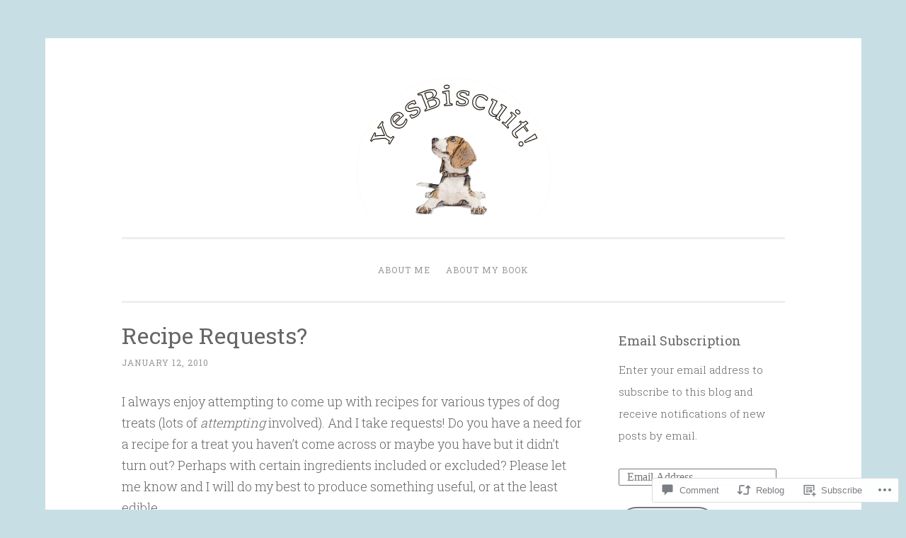

--- FILE ---
content_type: text/html; charset=UTF-8
request_url: https://yesbiscuit.com/2010/01/12/recipe-requests/
body_size: 25089
content:
<!DOCTYPE html>
<html lang="en">
<head>
<meta charset="UTF-8">
<meta name="viewport" content="width=device-width, initial-scale=1">
<link rel="profile" href="http://gmpg.org/xfn/11">

<title>Recipe Requests? &#8211; YesBiscuit!</title>
<meta name='robots' content='max-image-preview:large' />

<!-- Async WordPress.com Remote Login -->
<script id="wpcom_remote_login_js">
var wpcom_remote_login_extra_auth = '';
function wpcom_remote_login_remove_dom_node_id( element_id ) {
	var dom_node = document.getElementById( element_id );
	if ( dom_node ) { dom_node.parentNode.removeChild( dom_node ); }
}
function wpcom_remote_login_remove_dom_node_classes( class_name ) {
	var dom_nodes = document.querySelectorAll( '.' + class_name );
	for ( var i = 0; i < dom_nodes.length; i++ ) {
		dom_nodes[ i ].parentNode.removeChild( dom_nodes[ i ] );
	}
}
function wpcom_remote_login_final_cleanup() {
	wpcom_remote_login_remove_dom_node_classes( "wpcom_remote_login_msg" );
	wpcom_remote_login_remove_dom_node_id( "wpcom_remote_login_key" );
	wpcom_remote_login_remove_dom_node_id( "wpcom_remote_login_validate" );
	wpcom_remote_login_remove_dom_node_id( "wpcom_remote_login_js" );
	wpcom_remote_login_remove_dom_node_id( "wpcom_request_access_iframe" );
	wpcom_remote_login_remove_dom_node_id( "wpcom_request_access_styles" );
}

// Watch for messages back from the remote login
window.addEventListener( "message", function( e ) {
	if ( e.origin === "https://r-login.wordpress.com" ) {
		var data = {};
		try {
			data = JSON.parse( e.data );
		} catch( e ) {
			wpcom_remote_login_final_cleanup();
			return;
		}

		if ( data.msg === 'LOGIN' ) {
			// Clean up the login check iframe
			wpcom_remote_login_remove_dom_node_id( "wpcom_remote_login_key" );

			var id_regex = new RegExp( /^[0-9]+$/ );
			var token_regex = new RegExp( /^.*|.*|.*$/ );
			if (
				token_regex.test( data.token )
				&& id_regex.test( data.wpcomid )
			) {
				// We have everything we need to ask for a login
				var script = document.createElement( "script" );
				script.setAttribute( "id", "wpcom_remote_login_validate" );
				script.src = '/remote-login.php?wpcom_remote_login=validate'
					+ '&wpcomid=' + data.wpcomid
					+ '&token=' + encodeURIComponent( data.token )
					+ '&host=' + window.location.protocol
					+ '//' + window.location.hostname
					+ '&postid=577'
					+ '&is_singular=1';
				document.body.appendChild( script );
			}

			return;
		}

		// Safari ITP, not logged in, so redirect
		if ( data.msg === 'LOGIN-REDIRECT' ) {
			window.location = 'https://wordpress.com/log-in?redirect_to=' + window.location.href;
			return;
		}

		// Safari ITP, storage access failed, remove the request
		if ( data.msg === 'LOGIN-REMOVE' ) {
			var css_zap = 'html { -webkit-transition: margin-top 1s; transition: margin-top 1s; } /* 9001 */ html { margin-top: 0 !important; } * html body { margin-top: 0 !important; } @media screen and ( max-width: 782px ) { html { margin-top: 0 !important; } * html body { margin-top: 0 !important; } }';
			var style_zap = document.createElement( 'style' );
			style_zap.type = 'text/css';
			style_zap.appendChild( document.createTextNode( css_zap ) );
			document.body.appendChild( style_zap );

			var e = document.getElementById( 'wpcom_request_access_iframe' );
			e.parentNode.removeChild( e );

			document.cookie = 'wordpress_com_login_access=denied; path=/; max-age=31536000';

			return;
		}

		// Safari ITP
		if ( data.msg === 'REQUEST_ACCESS' ) {
			console.log( 'request access: safari' );

			// Check ITP iframe enable/disable knob
			if ( wpcom_remote_login_extra_auth !== 'safari_itp_iframe' ) {
				return;
			}

			// If we are in a "private window" there is no ITP.
			var private_window = false;
			try {
				var opendb = window.openDatabase( null, null, null, null );
			} catch( e ) {
				private_window = true;
			}

			if ( private_window ) {
				console.log( 'private window' );
				return;
			}

			var iframe = document.createElement( 'iframe' );
			iframe.id = 'wpcom_request_access_iframe';
			iframe.setAttribute( 'scrolling', 'no' );
			iframe.setAttribute( 'sandbox', 'allow-storage-access-by-user-activation allow-scripts allow-same-origin allow-top-navigation-by-user-activation' );
			iframe.src = 'https://r-login.wordpress.com/remote-login.php?wpcom_remote_login=request_access&origin=' + encodeURIComponent( data.origin ) + '&wpcomid=' + encodeURIComponent( data.wpcomid );

			var css = 'html { -webkit-transition: margin-top 1s; transition: margin-top 1s; } /* 9001 */ html { margin-top: 46px !important; } * html body { margin-top: 46px !important; } @media screen and ( max-width: 660px ) { html { margin-top: 71px !important; } * html body { margin-top: 71px !important; } #wpcom_request_access_iframe { display: block; height: 71px !important; } } #wpcom_request_access_iframe { border: 0px; height: 46px; position: fixed; top: 0; left: 0; width: 100%; min-width: 100%; z-index: 99999; background: #23282d; } ';

			var style = document.createElement( 'style' );
			style.type = 'text/css';
			style.id = 'wpcom_request_access_styles';
			style.appendChild( document.createTextNode( css ) );
			document.body.appendChild( style );

			document.body.appendChild( iframe );
		}

		if ( data.msg === 'DONE' ) {
			wpcom_remote_login_final_cleanup();
		}
	}
}, false );

// Inject the remote login iframe after the page has had a chance to load
// more critical resources
window.addEventListener( "DOMContentLoaded", function( e ) {
	var iframe = document.createElement( "iframe" );
	iframe.style.display = "none";
	iframe.setAttribute( "scrolling", "no" );
	iframe.setAttribute( "id", "wpcom_remote_login_key" );
	iframe.src = "https://r-login.wordpress.com/remote-login.php"
		+ "?wpcom_remote_login=key"
		+ "&origin=aHR0cHM6Ly95ZXNiaXNjdWl0LmNvbQ%3D%3D"
		+ "&wpcomid=12649691"
		+ "&time=" + Math.floor( Date.now() / 1000 );
	document.body.appendChild( iframe );
}, false );
</script>
<link rel='dns-prefetch' href='//s0.wp.com' />
<link rel='dns-prefetch' href='//widgets.wp.com' />
<link rel='dns-prefetch' href='//wordpress.com' />
<link rel='dns-prefetch' href='//fonts-api.wp.com' />
<link rel="alternate" type="application/rss+xml" title="YesBiscuit! &raquo; Feed" href="https://yesbiscuit.com/feed/" />
<link rel="alternate" type="application/rss+xml" title="YesBiscuit! &raquo; Comments Feed" href="https://yesbiscuit.com/comments/feed/" />
<link rel="alternate" type="application/rss+xml" title="YesBiscuit! &raquo; Recipe Requests? Comments Feed" href="https://yesbiscuit.com/2010/01/12/recipe-requests/feed/" />
	<script type="text/javascript">
		/* <![CDATA[ */
		function addLoadEvent(func) {
			var oldonload = window.onload;
			if (typeof window.onload != 'function') {
				window.onload = func;
			} else {
				window.onload = function () {
					oldonload();
					func();
				}
			}
		}
		/* ]]> */
	</script>
	<link crossorigin='anonymous' rel='stylesheet' id='all-css-0-1' href='/_static/??-eJxtzEkKgDAMQNELWYNjcSGeRdog1Q7BpHh9UQRBXD74fDhImRQFo0DIinxeXGRYUWg222PgHCEkmz0y7OhnQasosXxUGuYC/o/ebfh+b135FMZKd02th77t1hMpiDR+&cssminify=yes' type='text/css' media='all' />
<style id='wp-emoji-styles-inline-css'>

	img.wp-smiley, img.emoji {
		display: inline !important;
		border: none !important;
		box-shadow: none !important;
		height: 1em !important;
		width: 1em !important;
		margin: 0 0.07em !important;
		vertical-align: -0.1em !important;
		background: none !important;
		padding: 0 !important;
	}
/*# sourceURL=wp-emoji-styles-inline-css */
</style>
<link crossorigin='anonymous' rel='stylesheet' id='all-css-2-1' href='/wp-content/plugins/gutenberg-core/v22.2.0/build/styles/block-library/style.css?m=1764855221i&cssminify=yes' type='text/css' media='all' />
<style id='wp-block-library-inline-css'>
.has-text-align-justify {
	text-align:justify;
}
.has-text-align-justify{text-align:justify;}

/*# sourceURL=wp-block-library-inline-css */
</style><style id='global-styles-inline-css'>
:root{--wp--preset--aspect-ratio--square: 1;--wp--preset--aspect-ratio--4-3: 4/3;--wp--preset--aspect-ratio--3-4: 3/4;--wp--preset--aspect-ratio--3-2: 3/2;--wp--preset--aspect-ratio--2-3: 2/3;--wp--preset--aspect-ratio--16-9: 16/9;--wp--preset--aspect-ratio--9-16: 9/16;--wp--preset--color--black: #000000;--wp--preset--color--cyan-bluish-gray: #abb8c3;--wp--preset--color--white: #fff;--wp--preset--color--pale-pink: #f78da7;--wp--preset--color--vivid-red: #cf2e2e;--wp--preset--color--luminous-vivid-orange: #ff6900;--wp--preset--color--luminous-vivid-amber: #fcb900;--wp--preset--color--light-green-cyan: #7bdcb5;--wp--preset--color--vivid-green-cyan: #00d084;--wp--preset--color--pale-cyan-blue: #8ed1fc;--wp--preset--color--vivid-cyan-blue: #0693e3;--wp--preset--color--vivid-purple: #9b51e0;--wp--preset--color--dark-green: #1c7c7c;--wp--preset--color--dark-gray: #666;--wp--preset--color--medium-gray: #999;--wp--preset--color--light-gray: #eee;--wp--preset--gradient--vivid-cyan-blue-to-vivid-purple: linear-gradient(135deg,rgb(6,147,227) 0%,rgb(155,81,224) 100%);--wp--preset--gradient--light-green-cyan-to-vivid-green-cyan: linear-gradient(135deg,rgb(122,220,180) 0%,rgb(0,208,130) 100%);--wp--preset--gradient--luminous-vivid-amber-to-luminous-vivid-orange: linear-gradient(135deg,rgb(252,185,0) 0%,rgb(255,105,0) 100%);--wp--preset--gradient--luminous-vivid-orange-to-vivid-red: linear-gradient(135deg,rgb(255,105,0) 0%,rgb(207,46,46) 100%);--wp--preset--gradient--very-light-gray-to-cyan-bluish-gray: linear-gradient(135deg,rgb(238,238,238) 0%,rgb(169,184,195) 100%);--wp--preset--gradient--cool-to-warm-spectrum: linear-gradient(135deg,rgb(74,234,220) 0%,rgb(151,120,209) 20%,rgb(207,42,186) 40%,rgb(238,44,130) 60%,rgb(251,105,98) 80%,rgb(254,248,76) 100%);--wp--preset--gradient--blush-light-purple: linear-gradient(135deg,rgb(255,206,236) 0%,rgb(152,150,240) 100%);--wp--preset--gradient--blush-bordeaux: linear-gradient(135deg,rgb(254,205,165) 0%,rgb(254,45,45) 50%,rgb(107,0,62) 100%);--wp--preset--gradient--luminous-dusk: linear-gradient(135deg,rgb(255,203,112) 0%,rgb(199,81,192) 50%,rgb(65,88,208) 100%);--wp--preset--gradient--pale-ocean: linear-gradient(135deg,rgb(255,245,203) 0%,rgb(182,227,212) 50%,rgb(51,167,181) 100%);--wp--preset--gradient--electric-grass: linear-gradient(135deg,rgb(202,248,128) 0%,rgb(113,206,126) 100%);--wp--preset--gradient--midnight: linear-gradient(135deg,rgb(2,3,129) 0%,rgb(40,116,252) 100%);--wp--preset--font-size--small: 13px;--wp--preset--font-size--medium: 20px;--wp--preset--font-size--large: 36px;--wp--preset--font-size--x-large: 42px;--wp--preset--font-family--albert-sans: 'Albert Sans', sans-serif;--wp--preset--font-family--alegreya: Alegreya, serif;--wp--preset--font-family--arvo: Arvo, serif;--wp--preset--font-family--bodoni-moda: 'Bodoni Moda', serif;--wp--preset--font-family--bricolage-grotesque: 'Bricolage Grotesque', sans-serif;--wp--preset--font-family--cabin: Cabin, sans-serif;--wp--preset--font-family--chivo: Chivo, sans-serif;--wp--preset--font-family--commissioner: Commissioner, sans-serif;--wp--preset--font-family--cormorant: Cormorant, serif;--wp--preset--font-family--courier-prime: 'Courier Prime', monospace;--wp--preset--font-family--crimson-pro: 'Crimson Pro', serif;--wp--preset--font-family--dm-mono: 'DM Mono', monospace;--wp--preset--font-family--dm-sans: 'DM Sans', sans-serif;--wp--preset--font-family--dm-serif-display: 'DM Serif Display', serif;--wp--preset--font-family--domine: Domine, serif;--wp--preset--font-family--eb-garamond: 'EB Garamond', serif;--wp--preset--font-family--epilogue: Epilogue, sans-serif;--wp--preset--font-family--fahkwang: Fahkwang, sans-serif;--wp--preset--font-family--figtree: Figtree, sans-serif;--wp--preset--font-family--fira-sans: 'Fira Sans', sans-serif;--wp--preset--font-family--fjalla-one: 'Fjalla One', sans-serif;--wp--preset--font-family--fraunces: Fraunces, serif;--wp--preset--font-family--gabarito: Gabarito, system-ui;--wp--preset--font-family--ibm-plex-mono: 'IBM Plex Mono', monospace;--wp--preset--font-family--ibm-plex-sans: 'IBM Plex Sans', sans-serif;--wp--preset--font-family--ibarra-real-nova: 'Ibarra Real Nova', serif;--wp--preset--font-family--instrument-serif: 'Instrument Serif', serif;--wp--preset--font-family--inter: Inter, sans-serif;--wp--preset--font-family--josefin-sans: 'Josefin Sans', sans-serif;--wp--preset--font-family--jost: Jost, sans-serif;--wp--preset--font-family--libre-baskerville: 'Libre Baskerville', serif;--wp--preset--font-family--libre-franklin: 'Libre Franklin', sans-serif;--wp--preset--font-family--literata: Literata, serif;--wp--preset--font-family--lora: Lora, serif;--wp--preset--font-family--merriweather: Merriweather, serif;--wp--preset--font-family--montserrat: Montserrat, sans-serif;--wp--preset--font-family--newsreader: Newsreader, serif;--wp--preset--font-family--noto-sans-mono: 'Noto Sans Mono', sans-serif;--wp--preset--font-family--nunito: Nunito, sans-serif;--wp--preset--font-family--open-sans: 'Open Sans', sans-serif;--wp--preset--font-family--overpass: Overpass, sans-serif;--wp--preset--font-family--pt-serif: 'PT Serif', serif;--wp--preset--font-family--petrona: Petrona, serif;--wp--preset--font-family--piazzolla: Piazzolla, serif;--wp--preset--font-family--playfair-display: 'Playfair Display', serif;--wp--preset--font-family--plus-jakarta-sans: 'Plus Jakarta Sans', sans-serif;--wp--preset--font-family--poppins: Poppins, sans-serif;--wp--preset--font-family--raleway: Raleway, sans-serif;--wp--preset--font-family--roboto: Roboto, sans-serif;--wp--preset--font-family--roboto-slab: 'Roboto Slab', serif;--wp--preset--font-family--rubik: Rubik, sans-serif;--wp--preset--font-family--rufina: Rufina, serif;--wp--preset--font-family--sora: Sora, sans-serif;--wp--preset--font-family--source-sans-3: 'Source Sans 3', sans-serif;--wp--preset--font-family--source-serif-4: 'Source Serif 4', serif;--wp--preset--font-family--space-mono: 'Space Mono', monospace;--wp--preset--font-family--syne: Syne, sans-serif;--wp--preset--font-family--texturina: Texturina, serif;--wp--preset--font-family--urbanist: Urbanist, sans-serif;--wp--preset--font-family--work-sans: 'Work Sans', sans-serif;--wp--preset--spacing--20: 0.44rem;--wp--preset--spacing--30: 0.67rem;--wp--preset--spacing--40: 1rem;--wp--preset--spacing--50: 1.5rem;--wp--preset--spacing--60: 2.25rem;--wp--preset--spacing--70: 3.38rem;--wp--preset--spacing--80: 5.06rem;--wp--preset--shadow--natural: 6px 6px 9px rgba(0, 0, 0, 0.2);--wp--preset--shadow--deep: 12px 12px 50px rgba(0, 0, 0, 0.4);--wp--preset--shadow--sharp: 6px 6px 0px rgba(0, 0, 0, 0.2);--wp--preset--shadow--outlined: 6px 6px 0px -3px rgb(255, 255, 255), 6px 6px rgb(0, 0, 0);--wp--preset--shadow--crisp: 6px 6px 0px rgb(0, 0, 0);}:where(.is-layout-flex){gap: 0.5em;}:where(.is-layout-grid){gap: 0.5em;}body .is-layout-flex{display: flex;}.is-layout-flex{flex-wrap: wrap;align-items: center;}.is-layout-flex > :is(*, div){margin: 0;}body .is-layout-grid{display: grid;}.is-layout-grid > :is(*, div){margin: 0;}:where(.wp-block-columns.is-layout-flex){gap: 2em;}:where(.wp-block-columns.is-layout-grid){gap: 2em;}:where(.wp-block-post-template.is-layout-flex){gap: 1.25em;}:where(.wp-block-post-template.is-layout-grid){gap: 1.25em;}.has-black-color{color: var(--wp--preset--color--black) !important;}.has-cyan-bluish-gray-color{color: var(--wp--preset--color--cyan-bluish-gray) !important;}.has-white-color{color: var(--wp--preset--color--white) !important;}.has-pale-pink-color{color: var(--wp--preset--color--pale-pink) !important;}.has-vivid-red-color{color: var(--wp--preset--color--vivid-red) !important;}.has-luminous-vivid-orange-color{color: var(--wp--preset--color--luminous-vivid-orange) !important;}.has-luminous-vivid-amber-color{color: var(--wp--preset--color--luminous-vivid-amber) !important;}.has-light-green-cyan-color{color: var(--wp--preset--color--light-green-cyan) !important;}.has-vivid-green-cyan-color{color: var(--wp--preset--color--vivid-green-cyan) !important;}.has-pale-cyan-blue-color{color: var(--wp--preset--color--pale-cyan-blue) !important;}.has-vivid-cyan-blue-color{color: var(--wp--preset--color--vivid-cyan-blue) !important;}.has-vivid-purple-color{color: var(--wp--preset--color--vivid-purple) !important;}.has-black-background-color{background-color: var(--wp--preset--color--black) !important;}.has-cyan-bluish-gray-background-color{background-color: var(--wp--preset--color--cyan-bluish-gray) !important;}.has-white-background-color{background-color: var(--wp--preset--color--white) !important;}.has-pale-pink-background-color{background-color: var(--wp--preset--color--pale-pink) !important;}.has-vivid-red-background-color{background-color: var(--wp--preset--color--vivid-red) !important;}.has-luminous-vivid-orange-background-color{background-color: var(--wp--preset--color--luminous-vivid-orange) !important;}.has-luminous-vivid-amber-background-color{background-color: var(--wp--preset--color--luminous-vivid-amber) !important;}.has-light-green-cyan-background-color{background-color: var(--wp--preset--color--light-green-cyan) !important;}.has-vivid-green-cyan-background-color{background-color: var(--wp--preset--color--vivid-green-cyan) !important;}.has-pale-cyan-blue-background-color{background-color: var(--wp--preset--color--pale-cyan-blue) !important;}.has-vivid-cyan-blue-background-color{background-color: var(--wp--preset--color--vivid-cyan-blue) !important;}.has-vivid-purple-background-color{background-color: var(--wp--preset--color--vivid-purple) !important;}.has-black-border-color{border-color: var(--wp--preset--color--black) !important;}.has-cyan-bluish-gray-border-color{border-color: var(--wp--preset--color--cyan-bluish-gray) !important;}.has-white-border-color{border-color: var(--wp--preset--color--white) !important;}.has-pale-pink-border-color{border-color: var(--wp--preset--color--pale-pink) !important;}.has-vivid-red-border-color{border-color: var(--wp--preset--color--vivid-red) !important;}.has-luminous-vivid-orange-border-color{border-color: var(--wp--preset--color--luminous-vivid-orange) !important;}.has-luminous-vivid-amber-border-color{border-color: var(--wp--preset--color--luminous-vivid-amber) !important;}.has-light-green-cyan-border-color{border-color: var(--wp--preset--color--light-green-cyan) !important;}.has-vivid-green-cyan-border-color{border-color: var(--wp--preset--color--vivid-green-cyan) !important;}.has-pale-cyan-blue-border-color{border-color: var(--wp--preset--color--pale-cyan-blue) !important;}.has-vivid-cyan-blue-border-color{border-color: var(--wp--preset--color--vivid-cyan-blue) !important;}.has-vivid-purple-border-color{border-color: var(--wp--preset--color--vivid-purple) !important;}.has-vivid-cyan-blue-to-vivid-purple-gradient-background{background: var(--wp--preset--gradient--vivid-cyan-blue-to-vivid-purple) !important;}.has-light-green-cyan-to-vivid-green-cyan-gradient-background{background: var(--wp--preset--gradient--light-green-cyan-to-vivid-green-cyan) !important;}.has-luminous-vivid-amber-to-luminous-vivid-orange-gradient-background{background: var(--wp--preset--gradient--luminous-vivid-amber-to-luminous-vivid-orange) !important;}.has-luminous-vivid-orange-to-vivid-red-gradient-background{background: var(--wp--preset--gradient--luminous-vivid-orange-to-vivid-red) !important;}.has-very-light-gray-to-cyan-bluish-gray-gradient-background{background: var(--wp--preset--gradient--very-light-gray-to-cyan-bluish-gray) !important;}.has-cool-to-warm-spectrum-gradient-background{background: var(--wp--preset--gradient--cool-to-warm-spectrum) !important;}.has-blush-light-purple-gradient-background{background: var(--wp--preset--gradient--blush-light-purple) !important;}.has-blush-bordeaux-gradient-background{background: var(--wp--preset--gradient--blush-bordeaux) !important;}.has-luminous-dusk-gradient-background{background: var(--wp--preset--gradient--luminous-dusk) !important;}.has-pale-ocean-gradient-background{background: var(--wp--preset--gradient--pale-ocean) !important;}.has-electric-grass-gradient-background{background: var(--wp--preset--gradient--electric-grass) !important;}.has-midnight-gradient-background{background: var(--wp--preset--gradient--midnight) !important;}.has-small-font-size{font-size: var(--wp--preset--font-size--small) !important;}.has-medium-font-size{font-size: var(--wp--preset--font-size--medium) !important;}.has-large-font-size{font-size: var(--wp--preset--font-size--large) !important;}.has-x-large-font-size{font-size: var(--wp--preset--font-size--x-large) !important;}.has-albert-sans-font-family{font-family: var(--wp--preset--font-family--albert-sans) !important;}.has-alegreya-font-family{font-family: var(--wp--preset--font-family--alegreya) !important;}.has-arvo-font-family{font-family: var(--wp--preset--font-family--arvo) !important;}.has-bodoni-moda-font-family{font-family: var(--wp--preset--font-family--bodoni-moda) !important;}.has-bricolage-grotesque-font-family{font-family: var(--wp--preset--font-family--bricolage-grotesque) !important;}.has-cabin-font-family{font-family: var(--wp--preset--font-family--cabin) !important;}.has-chivo-font-family{font-family: var(--wp--preset--font-family--chivo) !important;}.has-commissioner-font-family{font-family: var(--wp--preset--font-family--commissioner) !important;}.has-cormorant-font-family{font-family: var(--wp--preset--font-family--cormorant) !important;}.has-courier-prime-font-family{font-family: var(--wp--preset--font-family--courier-prime) !important;}.has-crimson-pro-font-family{font-family: var(--wp--preset--font-family--crimson-pro) !important;}.has-dm-mono-font-family{font-family: var(--wp--preset--font-family--dm-mono) !important;}.has-dm-sans-font-family{font-family: var(--wp--preset--font-family--dm-sans) !important;}.has-dm-serif-display-font-family{font-family: var(--wp--preset--font-family--dm-serif-display) !important;}.has-domine-font-family{font-family: var(--wp--preset--font-family--domine) !important;}.has-eb-garamond-font-family{font-family: var(--wp--preset--font-family--eb-garamond) !important;}.has-epilogue-font-family{font-family: var(--wp--preset--font-family--epilogue) !important;}.has-fahkwang-font-family{font-family: var(--wp--preset--font-family--fahkwang) !important;}.has-figtree-font-family{font-family: var(--wp--preset--font-family--figtree) !important;}.has-fira-sans-font-family{font-family: var(--wp--preset--font-family--fira-sans) !important;}.has-fjalla-one-font-family{font-family: var(--wp--preset--font-family--fjalla-one) !important;}.has-fraunces-font-family{font-family: var(--wp--preset--font-family--fraunces) !important;}.has-gabarito-font-family{font-family: var(--wp--preset--font-family--gabarito) !important;}.has-ibm-plex-mono-font-family{font-family: var(--wp--preset--font-family--ibm-plex-mono) !important;}.has-ibm-plex-sans-font-family{font-family: var(--wp--preset--font-family--ibm-plex-sans) !important;}.has-ibarra-real-nova-font-family{font-family: var(--wp--preset--font-family--ibarra-real-nova) !important;}.has-instrument-serif-font-family{font-family: var(--wp--preset--font-family--instrument-serif) !important;}.has-inter-font-family{font-family: var(--wp--preset--font-family--inter) !important;}.has-josefin-sans-font-family{font-family: var(--wp--preset--font-family--josefin-sans) !important;}.has-jost-font-family{font-family: var(--wp--preset--font-family--jost) !important;}.has-libre-baskerville-font-family{font-family: var(--wp--preset--font-family--libre-baskerville) !important;}.has-libre-franklin-font-family{font-family: var(--wp--preset--font-family--libre-franklin) !important;}.has-literata-font-family{font-family: var(--wp--preset--font-family--literata) !important;}.has-lora-font-family{font-family: var(--wp--preset--font-family--lora) !important;}.has-merriweather-font-family{font-family: var(--wp--preset--font-family--merriweather) !important;}.has-montserrat-font-family{font-family: var(--wp--preset--font-family--montserrat) !important;}.has-newsreader-font-family{font-family: var(--wp--preset--font-family--newsreader) !important;}.has-noto-sans-mono-font-family{font-family: var(--wp--preset--font-family--noto-sans-mono) !important;}.has-nunito-font-family{font-family: var(--wp--preset--font-family--nunito) !important;}.has-open-sans-font-family{font-family: var(--wp--preset--font-family--open-sans) !important;}.has-overpass-font-family{font-family: var(--wp--preset--font-family--overpass) !important;}.has-pt-serif-font-family{font-family: var(--wp--preset--font-family--pt-serif) !important;}.has-petrona-font-family{font-family: var(--wp--preset--font-family--petrona) !important;}.has-piazzolla-font-family{font-family: var(--wp--preset--font-family--piazzolla) !important;}.has-playfair-display-font-family{font-family: var(--wp--preset--font-family--playfair-display) !important;}.has-plus-jakarta-sans-font-family{font-family: var(--wp--preset--font-family--plus-jakarta-sans) !important;}.has-poppins-font-family{font-family: var(--wp--preset--font-family--poppins) !important;}.has-raleway-font-family{font-family: var(--wp--preset--font-family--raleway) !important;}.has-roboto-font-family{font-family: var(--wp--preset--font-family--roboto) !important;}.has-roboto-slab-font-family{font-family: var(--wp--preset--font-family--roboto-slab) !important;}.has-rubik-font-family{font-family: var(--wp--preset--font-family--rubik) !important;}.has-rufina-font-family{font-family: var(--wp--preset--font-family--rufina) !important;}.has-sora-font-family{font-family: var(--wp--preset--font-family--sora) !important;}.has-source-sans-3-font-family{font-family: var(--wp--preset--font-family--source-sans-3) !important;}.has-source-serif-4-font-family{font-family: var(--wp--preset--font-family--source-serif-4) !important;}.has-space-mono-font-family{font-family: var(--wp--preset--font-family--space-mono) !important;}.has-syne-font-family{font-family: var(--wp--preset--font-family--syne) !important;}.has-texturina-font-family{font-family: var(--wp--preset--font-family--texturina) !important;}.has-urbanist-font-family{font-family: var(--wp--preset--font-family--urbanist) !important;}.has-work-sans-font-family{font-family: var(--wp--preset--font-family--work-sans) !important;}
/*# sourceURL=global-styles-inline-css */
</style>

<style id='classic-theme-styles-inline-css'>
/*! This file is auto-generated */
.wp-block-button__link{color:#fff;background-color:#32373c;border-radius:9999px;box-shadow:none;text-decoration:none;padding:calc(.667em + 2px) calc(1.333em + 2px);font-size:1.125em}.wp-block-file__button{background:#32373c;color:#fff;text-decoration:none}
/*# sourceURL=/wp-includes/css/classic-themes.min.css */
</style>
<link crossorigin='anonymous' rel='stylesheet' id='all-css-4-1' href='/_static/??-eJx9jksOwjAMRC9EcCsEFQvEUVA+FqTUSRQ77fVxVbEBxMaSZ+bZA0sxPifBJEDNlKndY2LwuaLqVKyAJghDtDghaWzvmXfwG1uKMsa5UpHZ6KTYyMhDQf7HjSjF+qdRaTuxGcAtvb3bjCnkCrZJJisS/RcFXD24FqcAM1ann1VcK/Pnvna50qUfTl3XH8+HYXwBNR1jhQ==&cssminify=yes' type='text/css' media='all' />
<link rel='stylesheet' id='verbum-gutenberg-css-css' href='https://widgets.wp.com/verbum-block-editor/block-editor.css?ver=1738686361' media='all' />
<link crossorigin='anonymous' rel='stylesheet' id='all-css-6-1' href='/_static/??-eJyNjNEKwjAMRX/IGmaHbg/it2gJrq5Jy5Iy/PvFCTJ82tu9J7kH5uJCZkVWoOpKqs/IAiETGXIpjmhN/sjRyAEicNZoa/mF72Hj1AHJDKU+oCBLmO4aBndalRMK6u6F6Dvh5/tG1+bSNufee9+9FpGORsM=&cssminify=yes' type='text/css' media='all' />
<style id='penscratch-2-style-inline-css'>
.tags-links, .byline .author, .group-blog .byline + .sep, .single .byline + .sep { clip: rect(1px, 1px, 1px, 1px); height: 1px; position: absolute; overflow: hidden; width: 1px; }
/*# sourceURL=penscratch-2-style-inline-css */
</style>
<link rel='stylesheet' id='penscratch-2-fonts-css' href='https://fonts-api.wp.com/css?family=Roboto+Slab%3A300%2C400%2C700&#038;subset=latin%2Clatin-ext' media='all' />
<link crossorigin='anonymous' rel='stylesheet' id='all-css-8-1' href='/_static/??-eJyNjkEOwjAMBD+Ecamq3BBvSS2TBhInil1V/T2BC0JIiNvOYXYXtwpUxFgMbeHMinWdsbIoNW+0wIikinMqdNdjjwf8Q4lCqLYnhq1SyV9eXqGmNURRbNy7Q4/hNfTGX1LgAv2Rt1jkA+CafGxP9ZLPJ+eGYXRumm4PhIlVaQ==&cssminify=yes' type='text/css' media='all' />
<link crossorigin='anonymous' rel='stylesheet' id='print-css-9-1' href='/wp-content/mu-plugins/global-print/global-print.css?m=1465851035i&cssminify=yes' type='text/css' media='print' />
<style id='jetpack-global-styles-frontend-style-inline-css'>
:root { --font-headings: unset; --font-base: unset; --font-headings-default: -apple-system,BlinkMacSystemFont,"Segoe UI",Roboto,Oxygen-Sans,Ubuntu,Cantarell,"Helvetica Neue",sans-serif; --font-base-default: -apple-system,BlinkMacSystemFont,"Segoe UI",Roboto,Oxygen-Sans,Ubuntu,Cantarell,"Helvetica Neue",sans-serif;}
/*# sourceURL=jetpack-global-styles-frontend-style-inline-css */
</style>
<link crossorigin='anonymous' rel='stylesheet' id='all-css-12-1' href='/_static/??-eJyNjcsKAjEMRX/IGtQZBxfip0hMS9sxTYppGfx7H7gRN+7ugcs5sFRHKi1Ig9Jd5R6zGMyhVaTrh8G6QFHfORhYwlvw6P39PbPENZmt4G/ROQuBKWVkxxrVvuBH1lIoz2waILJekF+HUzlupnG3nQ77YZwfuRJIaQ==&cssminify=yes' type='text/css' media='all' />
<script type="text/javascript" id="jetpack_related-posts-js-extra">
/* <![CDATA[ */
var related_posts_js_options = {"post_heading":"h4"};
//# sourceURL=jetpack_related-posts-js-extra
/* ]]> */
</script>
<script type="text/javascript" id="wpcom-actionbar-placeholder-js-extra">
/* <![CDATA[ */
var actionbardata = {"siteID":"12649691","postID":"577","siteURL":"https://yesbiscuit.com","xhrURL":"https://yesbiscuit.com/wp-admin/admin-ajax.php","nonce":"bdae942ed4","isLoggedIn":"","statusMessage":"","subsEmailDefault":"instantly","proxyScriptUrl":"https://s0.wp.com/wp-content/js/wpcom-proxy-request.js?m=1513050504i&amp;ver=20211021","shortlink":"https://wp.me/pR4Lh-9j","i18n":{"followedText":"New posts from this site will now appear in your \u003Ca href=\"https://wordpress.com/reader\"\u003EReader\u003C/a\u003E","foldBar":"Collapse this bar","unfoldBar":"Expand this bar","shortLinkCopied":"Shortlink copied to clipboard."}};
//# sourceURL=wpcom-actionbar-placeholder-js-extra
/* ]]> */
</script>
<script type="text/javascript" id="jetpack-mu-wpcom-settings-js-before">
/* <![CDATA[ */
var JETPACK_MU_WPCOM_SETTINGS = {"assetsUrl":"https://s0.wp.com/wp-content/mu-plugins/jetpack-mu-wpcom-plugin/sun/jetpack_vendor/automattic/jetpack-mu-wpcom/src/build/"};
//# sourceURL=jetpack-mu-wpcom-settings-js-before
/* ]]> */
</script>
<script crossorigin='anonymous' type='text/javascript'  src='/_static/??/wp-content/mu-plugins/jetpack-plugin/sun/_inc/build/related-posts/related-posts.min.js,/wp-content/js/rlt-proxy.js?m=1755011788j'></script>
<script type="text/javascript" id="rlt-proxy-js-after">
/* <![CDATA[ */
	rltInitialize( {"token":null,"iframeOrigins":["https:\/\/widgets.wp.com"]} );
//# sourceURL=rlt-proxy-js-after
/* ]]> */
</script>
<link rel="EditURI" type="application/rsd+xml" title="RSD" href="https://yesbiscuit.wordpress.com/xmlrpc.php?rsd" />
<meta name="generator" content="WordPress.com" />
<link rel="canonical" href="https://yesbiscuit.com/2010/01/12/recipe-requests/" />
<link rel='shortlink' href='https://wp.me/pR4Lh-9j' />
<link rel="alternate" type="application/json+oembed" href="https://public-api.wordpress.com/oembed/?format=json&amp;url=https%3A%2F%2Fyesbiscuit.com%2F2010%2F01%2F12%2Frecipe-requests%2F&amp;for=wpcom-auto-discovery" /><link rel="alternate" type="application/xml+oembed" href="https://public-api.wordpress.com/oembed/?format=xml&amp;url=https%3A%2F%2Fyesbiscuit.com%2F2010%2F01%2F12%2Frecipe-requests%2F&amp;for=wpcom-auto-discovery" />
<!-- Jetpack Open Graph Tags -->
<meta property="og:type" content="article" />
<meta property="og:title" content="Recipe Requests?" />
<meta property="og:url" content="https://yesbiscuit.com/2010/01/12/recipe-requests/" />
<meta property="og:description" content="I always enjoy attempting to come up with recipes for various types of dog treats (lots of attempting involved). And I take requests! Do you have a need for a recipe for a treat you haven&#8217;t c…" />
<meta property="article:published_time" content="2010-01-12T13:50:00+00:00" />
<meta property="article:modified_time" content="2010-01-12T18:50:00+00:00" />
<meta property="og:site_name" content="YesBiscuit!" />
<meta property="og:image" content="https://yesbiscuit.com/wp-content/uploads/2021/05/yb-ii.png?w=200" />
<meta property="og:image:width" content="200" />
<meta property="og:image:height" content="200" />
<meta property="og:image:alt" content="" />
<meta property="og:locale" content="en_US" />
<meta property="article:publisher" content="https://www.facebook.com/WordPresscom" />
<meta name="twitter:creator" content="@YesBiscuit" />
<meta name="twitter:site" content="@YesBiscuit" />
<meta name="twitter:text:title" content="Recipe Requests?" />
<meta name="twitter:image" content="https://yesbiscuit.com/wp-content/uploads/2021/05/yb-ii.png?w=240" />
<meta name="twitter:card" content="summary" />

<!-- End Jetpack Open Graph Tags -->
<link rel='openid.server' href='https://yesbiscuit.com/?openidserver=1' />
<link rel='openid.delegate' href='https://yesbiscuit.com/' />
<link rel="search" type="application/opensearchdescription+xml" href="https://yesbiscuit.com/osd.xml" title="YesBiscuit!" />
<link rel="search" type="application/opensearchdescription+xml" href="https://s1.wp.com/opensearch.xml" title="WordPress.com" />
<meta name="theme-color" content="#c8dee5" />
<link rel="pingback" href="https://yesbiscuit.com/xmlrpc.php"><style type="text/css">.recentcomments a{display:inline !important;padding:0 !important;margin:0 !important;}</style>		<style type="text/css">
			.recentcomments a {
				display: inline !important;
				padding: 0 !important;
				margin: 0 !important;
			}

			table.recentcommentsavatartop img.avatar, table.recentcommentsavatarend img.avatar {
				border: 0px;
				margin: 0;
			}

			table.recentcommentsavatartop a, table.recentcommentsavatarend a {
				border: 0px !important;
				background-color: transparent !important;
			}

			td.recentcommentsavatarend, td.recentcommentsavatartop {
				padding: 0px 0px 1px 0px;
				margin: 0px;
			}

			td.recentcommentstextend {
				border: none !important;
				padding: 0px 0px 2px 10px;
			}

			.rtl td.recentcommentstextend {
				padding: 0px 10px 2px 0px;
			}

			td.recentcommentstexttop {
				border: none;
				padding: 0px 0px 0px 10px;
			}

			.rtl td.recentcommentstexttop {
				padding: 0px 10px 0px 0px;
			}
		</style>
		<meta name="description" content="I always enjoy attempting to come up with recipes for various types of dog treats (lots of attempting involved). And I take requests! Do you have a need for a recipe for a treat you haven&#039;t come across or maybe you have but it didn&#039;t turn out? Perhaps with certain ingredients included or excluded? Please&hellip;" />
	<style type="text/css">
			.site-title,
		.site-description {
			position: absolute;
			clip: rect(1px, 1px, 1px, 1px);
		}
		</style>
	<style type="text/css" id="custom-background-css">
body.custom-background { background-color: #c8dee5; }
</style>
	<style type="text/css" id="custom-colors-css">	.widget a:hover,
	.site-footer .widget a:hover {
		color: #666;
	}
.jetpack-social-navigation ul a:hover { color: #212121;}
body { background-color: #c8dee5;}
.jetpack-social-navigation ul a:hover { background-color: #339fa2;}
.jetpack-recipe-title { border-color: #339fa2;}
.toggled .menu-toggle, .wp_widget_tag_cloud a:hover, .tags-links a:hover { border-color: #21797C;}
.button:hover, .button:focus, .button:active, button:hover, button:focus, button:active, input[type="button"]:hover, input[type="button"]:focus, input[type="button"]:active, input[type="reset"]:hover, input[type="reset"]:focus, input[type="reset"]:active, input[type="submit"]:hover, input[type="submit"]:focus, input[type="submit"]:active, #infinite-handle span:hover { border-color: #21797C;}
.button:hover, .button:focus, .button:active, button:hover, button:focus, button:active, input[type="button"]:hover, input[type="button"]:focus, input[type="button"]:active, input[type="reset"]:hover, input[type="reset"]:focus, input[type="reset"]:active, input[type="submit"]:hover, input[type="submit"]:focus, input[type="submit"]:active, #infinite-handle span:hover { color: #21797C;}
.menu-toggle:hover #menu-icon, .toggled #menu-icon { fill: #21797C;}
a, a:visited, .site-footer a:hover, .main-navigation li:hover > a, .current_page_item a, .current-menu-item a, .toggled .menu-toggle, .entry-footer a:hover, .entry-meta a:hover, .entry-title a:hover, .site-main .post-navigation .meta-nav, .site-main .paging-navigation .meta-nav, .comment-meta .comment-metadata a:hover, .required, .widget a, #wp-calendar a, .wp_widget_tag_cloud a:hover, #infinite-footer .container a:hover, #infinite-handle span, .tags-links a:hover, .current_page_item a, .current-menu-item a, .current_page_item a:visited, .current-menu-item a:visited { color: #21797C;}
</style>
<link rel="icon" href="https://yesbiscuit.com/wp-content/uploads/2021/05/yb-ii.png?w=32" sizes="32x32" />
<link rel="icon" href="https://yesbiscuit.com/wp-content/uploads/2021/05/yb-ii.png?w=192" sizes="192x192" />
<link rel="apple-touch-icon" href="https://yesbiscuit.com/wp-content/uploads/2021/05/yb-ii.png?w=180" />
<meta name="msapplication-TileImage" content="https://yesbiscuit.com/wp-content/uploads/2021/05/yb-ii.png?w=270" />
<link crossorigin='anonymous' rel='stylesheet' id='all-css-0-3' href='/wp-content/mu-plugins/jetpack-plugin/sun/_inc/build/subscriptions/subscriptions.min.css?m=1753981412i&cssminify=yes' type='text/css' media='all' />
</head>

<body class="wp-singular post-template-default single single-post postid-577 single-format-standard custom-background wp-custom-logo wp-embed-responsive wp-theme-pubpenscratch-2 customizer-styles-applied jetpack-reblog-enabled tags-hidden author-hidden custom-colors">
<div id="page" class="hfeed site">
	<a class="skip-link screen-reader-text" href="#content">Skip to content</a>
	<header id="masthead" class="site-header" role="banner">
		<div class="site-branding">
			<a href="https://yesbiscuit.com/" class="custom-logo-link" rel="home"><img width="512" height="370" src="https://yesbiscuit.com/wp-content/uploads/2021/05/cropped-yb-logo-main-1.png" class="custom-logo" alt="YesBiscuit!" decoding="async" srcset="https://yesbiscuit.com/wp-content/uploads/2021/05/cropped-yb-logo-main-1.png 512w, https://yesbiscuit.com/wp-content/uploads/2021/05/cropped-yb-logo-main-1.png?w=150&amp;h=108 150w, https://yesbiscuit.com/wp-content/uploads/2021/05/cropped-yb-logo-main-1.png?w=300&amp;h=217 300w" sizes="(max-width: 512px) 100vw, 512px" data-attachment-id="25457" data-permalink="https://yesbiscuit.com/cropped-yb-logo-main-1-png/" data-orig-file="https://yesbiscuit.com/wp-content/uploads/2021/05/cropped-yb-logo-main-1.png" data-orig-size="512,370" data-comments-opened="1" data-image-meta="{&quot;aperture&quot;:&quot;0&quot;,&quot;credit&quot;:&quot;&quot;,&quot;camera&quot;:&quot;&quot;,&quot;caption&quot;:&quot;&quot;,&quot;created_timestamp&quot;:&quot;0&quot;,&quot;copyright&quot;:&quot;&quot;,&quot;focal_length&quot;:&quot;0&quot;,&quot;iso&quot;:&quot;0&quot;,&quot;shutter_speed&quot;:&quot;0&quot;,&quot;title&quot;:&quot;&quot;,&quot;orientation&quot;:&quot;0&quot;}" data-image-title="cropped-yb-logo-main-1.png" data-image-description="&lt;p&gt;https://yesbiscuit.files.wordpress.com/2021/05/cropped-yb-logo-main-1.png&lt;/p&gt;
" data-image-caption="" data-medium-file="https://yesbiscuit.com/wp-content/uploads/2021/05/cropped-yb-logo-main-1.png?w=300" data-large-file="https://yesbiscuit.com/wp-content/uploads/2021/05/cropped-yb-logo-main-1.png?w=512" /></a>				<p class="site-title"><a href="https://yesbiscuit.com/" rel="home">YesBiscuit!</a></p>
					</div>

		<nav id="site-navigation" class="main-navigation" role="navigation">
			<button class="menu-toggle">
				<svg xmlns="http://www.w3.org/2000/svg" viewBox="0 0 16 16"><rect x="0" fill="none" width="16" height="16"/><g><path id="menu-icon" d="M0 14h16v-2H0v2zM0 2v2h16V2H0zm0 7h16V7H0v2z"/></g></svg>
				Menu			</button>
			<div class="menu"><ul>
<li class="page_item page-item-2"><a href="https://yesbiscuit.com/about/">About Me</a></li>
<li class="page_item page-item-36940"><a href="https://yesbiscuit.com/about-my-book/">About My Book</a></li>
</ul></div>
		</nav><!-- #site-navigation -->
	</header><!-- #masthead -->

	<div id="content" class="site-content">
		
	<div id="primary" class="content-area">
		<main id="main" class="site-main" role="main">

		
			
<article id="post-577" class="post-577 post type-post status-publish format-standard hentry category-uncategorized">
	<header class="entry-header">
		<h1 class="entry-title">Recipe Requests?</h1>		
		<div class="entry-meta">
			<span class="posted-on"><a href="https://yesbiscuit.com/2010/01/12/recipe-requests/" rel="bookmark"><time class="entry-date published" datetime="2010-01-12T13:50:00-05:00">January 12, 2010</time></a></span><span class="byline"><span class="author vcard"><span class="sep"> ~ </span><a class="url fn n" href="https://yesbiscuit.com/author/yesbiscuit/">YesBiscuit</a></span></span>					</div><!-- .entry-meta -->
	</header><!-- .entry-header -->

	<div class="entry-content">
		<p>I always enjoy attempting to come up with recipes for various types of dog treats (lots of <span style="font-style:italic">attempting</span> involved).  And I take requests!  Do you have a need for a recipe for a treat you haven&#8217;t come across or maybe you have but it didn&#8217;t turn out?  Perhaps with certain ingredients included or excluded?  Please let me know and I will do my best to produce something useful, or at the least edible.</p>
<div id="jp-post-flair" class="sharedaddy sd-like-enabled sd-sharing-enabled"><div class="sharedaddy sd-sharing-enabled"><div class="robots-nocontent sd-block sd-social sd-social-icon-text sd-sharing"><h3 class="sd-title">Share this:</h3><div class="sd-content"><ul><li class="share-email"><a rel="nofollow noopener noreferrer"
				data-shared="sharing-email-577"
				class="share-email sd-button share-icon"
				href="mailto:?subject=%5BShared%20Post%5D%20Recipe%20Requests%3F&#038;body=https%3A%2F%2Fyesbiscuit.com%2F2010%2F01%2F12%2Frecipe-requests%2F&#038;share=email"
				target="_blank"
				aria-labelledby="sharing-email-577"
				data-email-share-error-title="Do you have email set up?" data-email-share-error-text="If you&#039;re having problems sharing via email, you might not have email set up for your browser. You may need to create a new email yourself." data-email-share-nonce="c9347e935a" data-email-share-track-url="https://yesbiscuit.com/2010/01/12/recipe-requests/?share=email">
				<span id="sharing-email-577" hidden>Click to email a link to a friend (Opens in new window)</span>
				<span>Email</span>
			</a></li><li class="share-twitter"><a rel="nofollow noopener noreferrer"
				data-shared="sharing-twitter-577"
				class="share-twitter sd-button share-icon"
				href="https://yesbiscuit.com/2010/01/12/recipe-requests/?share=twitter"
				target="_blank"
				aria-labelledby="sharing-twitter-577"
				>
				<span id="sharing-twitter-577" hidden>Click to share on X (Opens in new window)</span>
				<span>X</span>
			</a></li><li class="share-facebook"><a rel="nofollow noopener noreferrer"
				data-shared="sharing-facebook-577"
				class="share-facebook sd-button share-icon"
				href="https://yesbiscuit.com/2010/01/12/recipe-requests/?share=facebook"
				target="_blank"
				aria-labelledby="sharing-facebook-577"
				>
				<span id="sharing-facebook-577" hidden>Click to share on Facebook (Opens in new window)</span>
				<span>Facebook</span>
			</a></li><li class="share-tumblr"><a rel="nofollow noopener noreferrer"
				data-shared="sharing-tumblr-577"
				class="share-tumblr sd-button share-icon"
				href="https://yesbiscuit.com/2010/01/12/recipe-requests/?share=tumblr"
				target="_blank"
				aria-labelledby="sharing-tumblr-577"
				>
				<span id="sharing-tumblr-577" hidden>Click to share on Tumblr (Opens in new window)</span>
				<span>Tumblr</span>
			</a></li><li class="share-pinterest"><a rel="nofollow noopener noreferrer"
				data-shared="sharing-pinterest-577"
				class="share-pinterest sd-button share-icon"
				href="https://yesbiscuit.com/2010/01/12/recipe-requests/?share=pinterest"
				target="_blank"
				aria-labelledby="sharing-pinterest-577"
				>
				<span id="sharing-pinterest-577" hidden>Click to share on Pinterest (Opens in new window)</span>
				<span>Pinterest</span>
			</a></li><li class="share-reddit"><a rel="nofollow noopener noreferrer"
				data-shared="sharing-reddit-577"
				class="share-reddit sd-button share-icon"
				href="https://yesbiscuit.com/2010/01/12/recipe-requests/?share=reddit"
				target="_blank"
				aria-labelledby="sharing-reddit-577"
				>
				<span id="sharing-reddit-577" hidden>Click to share on Reddit (Opens in new window)</span>
				<span>Reddit</span>
			</a></li><li class="share-print"><a rel="nofollow noopener noreferrer"
				data-shared="sharing-print-577"
				class="share-print sd-button share-icon"
				href="https://yesbiscuit.com/2010/01/12/recipe-requests/#print?share=print"
				target="_blank"
				aria-labelledby="sharing-print-577"
				>
				<span id="sharing-print-577" hidden>Click to print (Opens in new window)</span>
				<span>Print</span>
			</a></li><li class="share-linkedin"><a rel="nofollow noopener noreferrer"
				data-shared="sharing-linkedin-577"
				class="share-linkedin sd-button share-icon"
				href="https://yesbiscuit.com/2010/01/12/recipe-requests/?share=linkedin"
				target="_blank"
				aria-labelledby="sharing-linkedin-577"
				>
				<span id="sharing-linkedin-577" hidden>Click to share on LinkedIn (Opens in new window)</span>
				<span>LinkedIn</span>
			</a></li><li class="share-pocket"><a rel="nofollow noopener noreferrer"
				data-shared="sharing-pocket-577"
				class="share-pocket sd-button share-icon"
				href="https://yesbiscuit.com/2010/01/12/recipe-requests/?share=pocket"
				target="_blank"
				aria-labelledby="sharing-pocket-577"
				>
				<span id="sharing-pocket-577" hidden>Click to share on Pocket (Opens in new window)</span>
				<span>Pocket</span>
			</a></li><li class="share-telegram"><a rel="nofollow noopener noreferrer"
				data-shared="sharing-telegram-577"
				class="share-telegram sd-button share-icon"
				href="https://yesbiscuit.com/2010/01/12/recipe-requests/?share=telegram"
				target="_blank"
				aria-labelledby="sharing-telegram-577"
				>
				<span id="sharing-telegram-577" hidden>Click to share on Telegram (Opens in new window)</span>
				<span>Telegram</span>
			</a></li><li class="share-jetpack-whatsapp"><a rel="nofollow noopener noreferrer"
				data-shared="sharing-whatsapp-577"
				class="share-jetpack-whatsapp sd-button share-icon"
				href="https://yesbiscuit.com/2010/01/12/recipe-requests/?share=jetpack-whatsapp"
				target="_blank"
				aria-labelledby="sharing-whatsapp-577"
				>
				<span id="sharing-whatsapp-577" hidden>Click to share on WhatsApp (Opens in new window)</span>
				<span>WhatsApp</span>
			</a></li><li class="share-end"></li></ul></div></div></div><div class='sharedaddy sd-block sd-like jetpack-likes-widget-wrapper jetpack-likes-widget-unloaded' id='like-post-wrapper-12649691-577-6963bda54b8f4' data-src='//widgets.wp.com/likes/index.html?ver=20260111#blog_id=12649691&amp;post_id=577&amp;origin=yesbiscuit.wordpress.com&amp;obj_id=12649691-577-6963bda54b8f4&amp;domain=yesbiscuit.com' data-name='like-post-frame-12649691-577-6963bda54b8f4' data-title='Like or Reblog'><div class='likes-widget-placeholder post-likes-widget-placeholder' style='height: 55px;'><span class='button'><span>Like</span></span> <span class='loading'>Loading...</span></div><span class='sd-text-color'></span><a class='sd-link-color'></a></div>
<div id='jp-relatedposts' class='jp-relatedposts' >
	
</div></div>			</div><!-- .entry-content -->

	<footer class="entry-footer">
				<span class="cat-links">
			Posted in <a href="https://yesbiscuit.com/category/uncategorized/" rel="category tag">Uncategorized</a>		</span>
					</footer><!-- .entry-footer -->

	</article><!-- #post-## -->

			
	<nav class="navigation post-navigation" aria-label="Posts">
		<h2 class="screen-reader-text">Post navigation</h2>
		<div class="nav-links"><div class="nav-previous"><a href="https://yesbiscuit.com/2010/01/09/wsb-tv-obtains-more-vick-dogfighting-docs/" rel="prev"><span class="meta-nav">&lsaquo; Previous</span>WSB-TV Obtains More Vick Dogfighting&nbsp;Docs</a></div><div class="nav-next"><a href="https://yesbiscuit.com/2010/01/12/breaking-down-the-petsmart-survey/" rel="next"><span class="meta-nav">Next &rsaquo;</span>Breaking Down the Petsmart&nbsp;Survey</a></div></div>
	</nav>
			
<div id="comments" class="comments-area">

	
	
	
		<div id="respond" class="comment-respond">
		<h3 id="reply-title" class="comment-reply-title">Speak! <small><a rel="nofollow" id="cancel-comment-reply-link" href="/2010/01/12/recipe-requests/#respond" style="display:none;">Cancel reply</a></small></h3><form action="https://yesbiscuit.com/wp-comments-post.php" method="post" id="commentform" class="comment-form">


<div class="comment-form__verbum transparent"></div><div class="verbum-form-meta"><input type='hidden' name='comment_post_ID' value='577' id='comment_post_ID' />
<input type='hidden' name='comment_parent' id='comment_parent' value='0' />

			<input type="hidden" name="highlander_comment_nonce" id="highlander_comment_nonce" value="6084eeee9e" />
			<input type="hidden" name="verbum_show_subscription_modal" value="" /></div><p style="display: none;"><input type="hidden" id="akismet_comment_nonce" name="akismet_comment_nonce" value="b32d61036b" /></p><p style="display: none !important;" class="akismet-fields-container" data-prefix="ak_"><label>&#916;<textarea name="ak_hp_textarea" cols="45" rows="8" maxlength="100"></textarea></label><input type="hidden" id="ak_js_1" name="ak_js" value="21"/><script type="text/javascript">
/* <![CDATA[ */
document.getElementById( "ak_js_1" ).setAttribute( "value", ( new Date() ).getTime() );
/* ]]> */
</script>
</p></form>	</div><!-- #respond -->
	
</div><!-- #comments -->

		
		</main><!-- #main -->
	</div><!-- #primary -->

	<div id="secondary" class="widget-area" role="complementary">
		<aside id="blog_subscription-3" class="widget widget_blog_subscription jetpack_subscription_widget"><h1 class="widget-title"><label for="subscribe-field">Email Subscription</label></h1>

			<div class="wp-block-jetpack-subscriptions__container">
			<form
				action="https://subscribe.wordpress.com"
				method="post"
				accept-charset="utf-8"
				data-blog="12649691"
				data-post_access_level="everybody"
				id="subscribe-blog"
			>
				<p>Enter your email address to subscribe to this blog and receive notifications of new posts by email.</p>
				<p id="subscribe-email">
					<label
						id="subscribe-field-label"
						for="subscribe-field"
						class="screen-reader-text"
					>
						Email Address:					</label>

					<input
							type="email"
							name="email"
							autocomplete="email"
							
							style="width: 95%; padding: 1px 10px"
							placeholder="Email Address"
							value=""
							id="subscribe-field"
							required
						/>				</p>

				<p id="subscribe-submit"
									>
					<input type="hidden" name="action" value="subscribe"/>
					<input type="hidden" name="blog_id" value="12649691"/>
					<input type="hidden" name="source" value="https://yesbiscuit.com/2010/01/12/recipe-requests/"/>
					<input type="hidden" name="sub-type" value="widget"/>
					<input type="hidden" name="redirect_fragment" value="subscribe-blog"/>
					<input type="hidden" id="_wpnonce" name="_wpnonce" value="a7b71d4712" />					<button type="submit"
													class="wp-block-button__link"
																	>
						Sign me up!					</button>
				</p>
			</form>
							<div class="wp-block-jetpack-subscriptions__subscount">
					Join 1,034 other subscribers				</div>
						</div>
			
</aside><aside id="linkcat-405572241" class="widget widget_links"><h1 class="widget-title">Beagles</h1>
	<ul class='xoxo blogroll'>
<li><a href="https://yesbiscuit.com/2022/02/23/rough-coated-beagles-redux/" rel="noopener" target="_blank">Rough-Coated Beagles</a></li>
<li><a href="https://yesbiscuit.com/2022/04/20/vintage-beagles/" rel="noopener" target="_blank">Vintage Beagles</a></li>
<li><a href="https://yesbiscuit.com/2022/05/11/more-vintage-beagle-images/" rel="noopener" target="_blank">Vintage Beagles II</a></li>
<li><a href="https://yesbiscuit.com/2022/05/23/vintage-beagles-iii/" rel="noopener" target="_blank">Vintage Beagles III</a></li>
<li><a href="https://yesbiscuit.com/2021/09/13/vintage-book-images-the-beagle-in-america-and-england/" rel="noopener" target="_blank">Vintage Book Images: The Beagle in America and England</a></li>
<li><a href="https://yesbiscuit.com/2021/07/16/vintage-dog-book-images-beaglemania/" rel="noopener" target="_blank">Vintage Dog Book Images: Beaglemania</a></li>
<li><a href="https://yesbiscuit.com/2021/10/05/vintage-dog-book-images-beagles-ii/" rel="noopener" target="_blank">Vintage Dog Book Images: Beagles II</a></li>
<li><a href="https://yesbiscuit.com/2022/03/16/vintage-dog-book-images-beagles-iii/" rel="noopener" target="_blank">Vintage Dog Book Images: Beagles III</a></li>

	</ul>
</aside>
<aside id="linkcat-97184011" class="widget widget_links"><h1 class="widget-title">Classic YesBiscuit!</h1>
	<ul class='xoxo blogroll'>
<li><a href="https://yesbiscuit.wordpress.com/2012/08/27/defining-no-kill-sheltering/" rel="noopener" target="_blank">Defining No Kill Sheltering</a></li>
<li><a href="https://yesbiscuit.wordpress.com/2012/01/11/dumping-dump/" rel="noopener" target="_blank">Dumping &quot;Dump&quot;</a></li>
<li><a href="https://yesbiscuit.wordpress.com/2013/02/07/foia-requests-samples-and-links/" rel="noopener" target="_blank">FOIA Requests: Samples and Links</a></li>
<li><a href="https://yesbiscuit.wordpress.com/2012/06/10/the-biggest-animal-welfare-myth-in-the-south/" rel="noopener" target="_blank">The Biggest Animal Welfare Myth in the South</a></li>
<li><a href="https://yesbiscuit.wordpress.com/2012/06/20/the-killings-will-continue-until-morale-improves/" rel="noopener" target="_blank">The Killings Will Continue Until Morale Improves</a></li>
<li><a href="https://yesbiscuit.wordpress.com/2010/11/04/choice-2/" rel="noopener" target="_blank">What Choice Does Your Shelter Director Make?</a></li>

	</ul>
</aside>
<aside id="linkcat-1155340" class="widget widget_links"><h1 class="widget-title">No Kill</h1>
	<ul class='xoxo blogroll'>
<li><a href="http://www.alleycat.org/" rel="noopener" title="Dedicated to protecting and improving the lives of our nation’s cats." target="_blank">Alley Cat Allies</a></li>
<li><a href="https://nathanwinograd.substack.com/people/13279504-nathan-j-winograd" rel="noopener" title="Nathan Winograd on Substack" target="_blank">Nathan Winograd</a></li>
<li><a href="http://www.voxfelina.com/" rel="noopener" title="Providing critical analysis of claims made in the name of science by those opposed to feral/free-roaming cats and trap-neuter-return (TNR)." target="_blank">Vox Felina</a></li>

	</ul>
</aside>
<aside id="linkcat-97185031" class="widget widget_links"><h1 class="widget-title">Resources for No Kill Advocates</h1>
	<ul class='xoxo blogroll'>
<li><a href="http://www.nathanwinograd.com/?p=1390" rel="noopener" title="by Nathan Winograd" target="_blank">Debunking Pet Overpopulation</a></li>
<li><a href="https://www.nokilladvocacycenter.org/?page_id=45" rel="noopener" target="_blank">No Kill Advocacy Center</a></li>

	</ul>
</aside>
<aside id="recent-comments-2" class="widget widget_recent_comments"><h1 class="widget-title">Recent Comments</h1>				<table class="recentcommentsavatar" cellspacing="0" cellpadding="0" border="0">
					<tr><td title="YesBiscuit" class="recentcommentsavatartop" style="height:48px; width:48px;"><a href="https://yesbiscuit.wordpress.com" rel="nofollow"><img referrerpolicy="no-referrer" alt='YesBiscuit&#039;s avatar' src='https://1.gravatar.com/avatar/de563b1a8c4398f490f34cdd312b852e7d8043c357b959f2cdb4e6d050d8c7dc?s=48&#038;d=https%3A%2F%2F1.gravatar.com%2Favatar%2Fad516503a11cd5ca435acc9bb6523536%3Fs%3D48&#038;r=PG' srcset='https://1.gravatar.com/avatar/de563b1a8c4398f490f34cdd312b852e7d8043c357b959f2cdb4e6d050d8c7dc?s=48&#038;d=https%3A%2F%2F1.gravatar.com%2Favatar%2Fad516503a11cd5ca435acc9bb6523536%3Fs%3D48&#038;r=PG 1x, https://1.gravatar.com/avatar/de563b1a8c4398f490f34cdd312b852e7d8043c357b959f2cdb4e6d050d8c7dc?s=72&#038;d=https%3A%2F%2F1.gravatar.com%2Favatar%2Fad516503a11cd5ca435acc9bb6523536%3Fs%3D72&#038;r=PG 1.5x, https://1.gravatar.com/avatar/de563b1a8c4398f490f34cdd312b852e7d8043c357b959f2cdb4e6d050d8c7dc?s=96&#038;d=https%3A%2F%2F1.gravatar.com%2Favatar%2Fad516503a11cd5ca435acc9bb6523536%3Fs%3D96&#038;r=PG 2x, https://1.gravatar.com/avatar/de563b1a8c4398f490f34cdd312b852e7d8043c357b959f2cdb4e6d050d8c7dc?s=144&#038;d=https%3A%2F%2F1.gravatar.com%2Favatar%2Fad516503a11cd5ca435acc9bb6523536%3Fs%3D144&#038;r=PG 3x, https://1.gravatar.com/avatar/de563b1a8c4398f490f34cdd312b852e7d8043c357b959f2cdb4e6d050d8c7dc?s=192&#038;d=https%3A%2F%2F1.gravatar.com%2Favatar%2Fad516503a11cd5ca435acc9bb6523536%3Fs%3D192&#038;r=PG 4x' class='avatar avatar-48' height='48' width='48' loading='lazy' decoding='async' /></a></td><td class="recentcommentstexttop" style=""><a href="https://yesbiscuit.wordpress.com" rel="nofollow">YesBiscuit</a> on <a href="https://yesbiscuit.com/2026/01/02/vintage-show-dogs-who-would-not-be-able-to-win-today/comment-page-1/#comment-211828">Vintage Show Dogs Who Would No&hellip;</a></td></tr><tr><td title="ares1942" class="recentcommentsavatarend" style="height:48px; width:48px;"><img referrerpolicy="no-referrer" alt='ares1942&#039;s avatar' src='https://0.gravatar.com/avatar/c53dfb3359a2ba15864d2f8651d8bdf02396dee5d631be12790df9b54a071cbc?s=48&#038;d=https%3A%2F%2F0.gravatar.com%2Favatar%2Fad516503a11cd5ca435acc9bb6523536%3Fs%3D48&#038;r=PG' srcset='https://0.gravatar.com/avatar/c53dfb3359a2ba15864d2f8651d8bdf02396dee5d631be12790df9b54a071cbc?s=48&#038;d=https%3A%2F%2F0.gravatar.com%2Favatar%2Fad516503a11cd5ca435acc9bb6523536%3Fs%3D48&#038;r=PG 1x, https://0.gravatar.com/avatar/c53dfb3359a2ba15864d2f8651d8bdf02396dee5d631be12790df9b54a071cbc?s=72&#038;d=https%3A%2F%2F0.gravatar.com%2Favatar%2Fad516503a11cd5ca435acc9bb6523536%3Fs%3D72&#038;r=PG 1.5x, https://0.gravatar.com/avatar/c53dfb3359a2ba15864d2f8651d8bdf02396dee5d631be12790df9b54a071cbc?s=96&#038;d=https%3A%2F%2F0.gravatar.com%2Favatar%2Fad516503a11cd5ca435acc9bb6523536%3Fs%3D96&#038;r=PG 2x, https://0.gravatar.com/avatar/c53dfb3359a2ba15864d2f8651d8bdf02396dee5d631be12790df9b54a071cbc?s=144&#038;d=https%3A%2F%2F0.gravatar.com%2Favatar%2Fad516503a11cd5ca435acc9bb6523536%3Fs%3D144&#038;r=PG 3x, https://0.gravatar.com/avatar/c53dfb3359a2ba15864d2f8651d8bdf02396dee5d631be12790df9b54a071cbc?s=192&#038;d=https%3A%2F%2F0.gravatar.com%2Favatar%2Fad516503a11cd5ca435acc9bb6523536%3Fs%3D192&#038;r=PG 4x' class='avatar avatar-48' height='48' width='48' loading='lazy' decoding='async' /></td><td class="recentcommentstextend" style="">ares1942 on <a href="https://yesbiscuit.com/2026/01/02/vintage-show-dogs-who-would-not-be-able-to-win-today/comment-page-1/#comment-211827">Vintage Show Dogs Who Would No&hellip;</a></td></tr><tr><td title="meowmeowmans" class="recentcommentsavatarend" style="height:48px; width:48px;"><img referrerpolicy="no-referrer" alt='meowmeowmans&#039;s avatar' src='https://1.gravatar.com/avatar/dd90a81ce2957821e6a698deaa25360b8bf0aa14a7e899cb63080edb6fbb2bef?s=48&#038;d=https%3A%2F%2F1.gravatar.com%2Favatar%2Fad516503a11cd5ca435acc9bb6523536%3Fs%3D48&#038;r=PG' srcset='https://1.gravatar.com/avatar/dd90a81ce2957821e6a698deaa25360b8bf0aa14a7e899cb63080edb6fbb2bef?s=48&#038;d=https%3A%2F%2F1.gravatar.com%2Favatar%2Fad516503a11cd5ca435acc9bb6523536%3Fs%3D48&#038;r=PG 1x, https://1.gravatar.com/avatar/dd90a81ce2957821e6a698deaa25360b8bf0aa14a7e899cb63080edb6fbb2bef?s=72&#038;d=https%3A%2F%2F1.gravatar.com%2Favatar%2Fad516503a11cd5ca435acc9bb6523536%3Fs%3D72&#038;r=PG 1.5x, https://1.gravatar.com/avatar/dd90a81ce2957821e6a698deaa25360b8bf0aa14a7e899cb63080edb6fbb2bef?s=96&#038;d=https%3A%2F%2F1.gravatar.com%2Favatar%2Fad516503a11cd5ca435acc9bb6523536%3Fs%3D96&#038;r=PG 2x, https://1.gravatar.com/avatar/dd90a81ce2957821e6a698deaa25360b8bf0aa14a7e899cb63080edb6fbb2bef?s=144&#038;d=https%3A%2F%2F1.gravatar.com%2Favatar%2Fad516503a11cd5ca435acc9bb6523536%3Fs%3D144&#038;r=PG 3x, https://1.gravatar.com/avatar/dd90a81ce2957821e6a698deaa25360b8bf0aa14a7e899cb63080edb6fbb2bef?s=192&#038;d=https%3A%2F%2F1.gravatar.com%2Favatar%2Fad516503a11cd5ca435acc9bb6523536%3Fs%3D192&#038;r=PG 4x' class='avatar avatar-48' height='48' width='48' loading='lazy' decoding='async' /></td><td class="recentcommentstextend" style="">meowmeowmans on <a href="https://yesbiscuit.com/2026/01/01/happy-new-year-3/comment-page-1/#comment-211826">Happy New Year</a></td></tr><tr><td title="A Tame Hare in 1897 &#8211; YesBiscuit!" class="recentcommentsavatarend" style="height:48px; width:48px;"><a href="https://yesbiscuit.com/2025/12/31/a-tame-hare-in-1897/" rel="nofollow"><img referrerpolicy="no-referrer" alt='Unknown&#039;s avatar' src='https://yesbiscuit.com/wp-content/uploads/2021/05/yb-ii.png?w=48' srcset='https://yesbiscuit.com/wp-content/uploads/2021/05/yb-ii.png?w=48 1x, https://yesbiscuit.com/wp-content/uploads/2021/05/yb-ii.png?w=72 1.5x, https://yesbiscuit.com/wp-content/uploads/2021/05/yb-ii.png?w=96 2x, https://yesbiscuit.com/wp-content/uploads/2021/05/yb-ii.png?w=144 3x, https://yesbiscuit.com/wp-content/uploads/2021/05/yb-ii.png?w=192 4x' class='avatar avatar-48' height='48' width='48' loading='lazy' decoding='async' /></a></td><td class="recentcommentstextend" style=""><a href="https://yesbiscuit.com/2025/12/31/a-tame-hare-in-1897/" rel="nofollow">A Tame Hare in 1897&hellip;</a> on <a href="https://yesbiscuit.com/2025/02/17/vintage-wild-animals-as-pets-iii/comment-page-1/#comment-211825">Vintage Wild Animals as Pets&hellip;</a></td></tr><tr><td title="A Tame Hare in 1897 &#8211; YesBiscuit!" class="recentcommentsavatarend" style="height:48px; width:48px;"><a href="https://yesbiscuit.com/2025/12/31/a-tame-hare-in-1897/" rel="nofollow"><img referrerpolicy="no-referrer" alt='Unknown&#039;s avatar' src='https://yesbiscuit.com/wp-content/uploads/2021/05/yb-ii.png?w=48' srcset='https://yesbiscuit.com/wp-content/uploads/2021/05/yb-ii.png?w=48 1x, https://yesbiscuit.com/wp-content/uploads/2021/05/yb-ii.png?w=72 1.5x, https://yesbiscuit.com/wp-content/uploads/2021/05/yb-ii.png?w=96 2x, https://yesbiscuit.com/wp-content/uploads/2021/05/yb-ii.png?w=144 3x, https://yesbiscuit.com/wp-content/uploads/2021/05/yb-ii.png?w=192 4x' class='avatar avatar-48' height='48' width='48' loading='lazy' decoding='async' /></a></td><td class="recentcommentstextend" style=""><a href="https://yesbiscuit.com/2025/12/31/a-tame-hare-in-1897/" rel="nofollow">A Tame Hare in 1897&hellip;</a> on <a href="https://yesbiscuit.com/2024/06/21/more-vintage-wild-animals-as-pets/comment-page-1/#comment-211824">More Vintage Wild Animals as&hellip;</a></td></tr><tr><td title="A Tame Hare in 1897 &#8211; YesBiscuit!" class="recentcommentsavatarend" style="height:48px; width:48px;"><a href="https://yesbiscuit.com/2025/12/31/a-tame-hare-in-1897/" rel="nofollow"><img referrerpolicy="no-referrer" alt='Unknown&#039;s avatar' src='https://yesbiscuit.com/wp-content/uploads/2021/05/yb-ii.png?w=48' srcset='https://yesbiscuit.com/wp-content/uploads/2021/05/yb-ii.png?w=48 1x, https://yesbiscuit.com/wp-content/uploads/2021/05/yb-ii.png?w=72 1.5x, https://yesbiscuit.com/wp-content/uploads/2021/05/yb-ii.png?w=96 2x, https://yesbiscuit.com/wp-content/uploads/2021/05/yb-ii.png?w=144 3x, https://yesbiscuit.com/wp-content/uploads/2021/05/yb-ii.png?w=192 4x' class='avatar avatar-48' height='48' width='48' loading='lazy' decoding='async' /></a></td><td class="recentcommentstextend" style=""><a href="https://yesbiscuit.com/2025/12/31/a-tame-hare-in-1897/" rel="nofollow">A Tame Hare in 1897&hellip;</a> on <a href="https://yesbiscuit.com/2023/11/15/vintage-wild-animals-as-pets/comment-page-1/#comment-211823">Vintage Wild Animals as&nbsp;P&hellip;</a></td></tr><tr><td title="Vintage Dogs: Historical Bits &#8211; YesBiscuit!" class="recentcommentsavatarend" style="height:48px; width:48px;"><a href="https://yesbiscuit.com/2025/12/30/vintage-dogs-historical-bits/" rel="nofollow"><img referrerpolicy="no-referrer" alt='Unknown&#039;s avatar' src='https://yesbiscuit.com/wp-content/uploads/2021/05/yb-ii.png?w=48' srcset='https://yesbiscuit.com/wp-content/uploads/2021/05/yb-ii.png?w=48 1x, https://yesbiscuit.com/wp-content/uploads/2021/05/yb-ii.png?w=72 1.5x, https://yesbiscuit.com/wp-content/uploads/2021/05/yb-ii.png?w=96 2x, https://yesbiscuit.com/wp-content/uploads/2021/05/yb-ii.png?w=144 3x, https://yesbiscuit.com/wp-content/uploads/2021/05/yb-ii.png?w=192 4x' class='avatar avatar-48' height='48' width='48' loading='lazy' decoding='async' /></a></td><td class="recentcommentstextend" style=""><a href="https://yesbiscuit.com/2025/12/30/vintage-dogs-historical-bits/" rel="nofollow">Vintage Dogs: Histor&hellip;</a> on <a href="https://yesbiscuit.com/2022/07/20/vintage-corded-poodles/comment-page-1/#comment-211822">Vintage Corded Poodles</a></td></tr><tr><td title="YesBiscuit" class="recentcommentsavatarend" style="height:48px; width:48px;"><a href="https://yesbiscuit.wordpress.com" rel="nofollow"><img referrerpolicy="no-referrer" alt='YesBiscuit&#039;s avatar' src='https://1.gravatar.com/avatar/de563b1a8c4398f490f34cdd312b852e7d8043c357b959f2cdb4e6d050d8c7dc?s=48&#038;d=https%3A%2F%2F1.gravatar.com%2Favatar%2Fad516503a11cd5ca435acc9bb6523536%3Fs%3D48&#038;r=PG' srcset='https://1.gravatar.com/avatar/de563b1a8c4398f490f34cdd312b852e7d8043c357b959f2cdb4e6d050d8c7dc?s=48&#038;d=https%3A%2F%2F1.gravatar.com%2Favatar%2Fad516503a11cd5ca435acc9bb6523536%3Fs%3D48&#038;r=PG 1x, https://1.gravatar.com/avatar/de563b1a8c4398f490f34cdd312b852e7d8043c357b959f2cdb4e6d050d8c7dc?s=72&#038;d=https%3A%2F%2F1.gravatar.com%2Favatar%2Fad516503a11cd5ca435acc9bb6523536%3Fs%3D72&#038;r=PG 1.5x, https://1.gravatar.com/avatar/de563b1a8c4398f490f34cdd312b852e7d8043c357b959f2cdb4e6d050d8c7dc?s=96&#038;d=https%3A%2F%2F1.gravatar.com%2Favatar%2Fad516503a11cd5ca435acc9bb6523536%3Fs%3D96&#038;r=PG 2x, https://1.gravatar.com/avatar/de563b1a8c4398f490f34cdd312b852e7d8043c357b959f2cdb4e6d050d8c7dc?s=144&#038;d=https%3A%2F%2F1.gravatar.com%2Favatar%2Fad516503a11cd5ca435acc9bb6523536%3Fs%3D144&#038;r=PG 3x, https://1.gravatar.com/avatar/de563b1a8c4398f490f34cdd312b852e7d8043c357b959f2cdb4e6d050d8c7dc?s=192&#038;d=https%3A%2F%2F1.gravatar.com%2Favatar%2Fad516503a11cd5ca435acc9bb6523536%3Fs%3D192&#038;r=PG 4x' class='avatar avatar-48' height='48' width='48' loading='lazy' decoding='async' /></a></td><td class="recentcommentstextend" style=""><a href="https://yesbiscuit.wordpress.com" rel="nofollow">YesBiscuit</a> on <a href="https://yesbiscuit.com/2025/12/25/merry-christmas-6/comment-page-1/#comment-211821">Merry Christmas</a></td></tr><tr><td title="meowmeowmans" class="recentcommentsavatarend" style="height:48px; width:48px;"><img referrerpolicy="no-referrer" alt='meowmeowmans&#039;s avatar' src='https://1.gravatar.com/avatar/dd90a81ce2957821e6a698deaa25360b8bf0aa14a7e899cb63080edb6fbb2bef?s=48&#038;d=https%3A%2F%2F1.gravatar.com%2Favatar%2Fad516503a11cd5ca435acc9bb6523536%3Fs%3D48&#038;r=PG' srcset='https://1.gravatar.com/avatar/dd90a81ce2957821e6a698deaa25360b8bf0aa14a7e899cb63080edb6fbb2bef?s=48&#038;d=https%3A%2F%2F1.gravatar.com%2Favatar%2Fad516503a11cd5ca435acc9bb6523536%3Fs%3D48&#038;r=PG 1x, https://1.gravatar.com/avatar/dd90a81ce2957821e6a698deaa25360b8bf0aa14a7e899cb63080edb6fbb2bef?s=72&#038;d=https%3A%2F%2F1.gravatar.com%2Favatar%2Fad516503a11cd5ca435acc9bb6523536%3Fs%3D72&#038;r=PG 1.5x, https://1.gravatar.com/avatar/dd90a81ce2957821e6a698deaa25360b8bf0aa14a7e899cb63080edb6fbb2bef?s=96&#038;d=https%3A%2F%2F1.gravatar.com%2Favatar%2Fad516503a11cd5ca435acc9bb6523536%3Fs%3D96&#038;r=PG 2x, https://1.gravatar.com/avatar/dd90a81ce2957821e6a698deaa25360b8bf0aa14a7e899cb63080edb6fbb2bef?s=144&#038;d=https%3A%2F%2F1.gravatar.com%2Favatar%2Fad516503a11cd5ca435acc9bb6523536%3Fs%3D144&#038;r=PG 3x, https://1.gravatar.com/avatar/dd90a81ce2957821e6a698deaa25360b8bf0aa14a7e899cb63080edb6fbb2bef?s=192&#038;d=https%3A%2F%2F1.gravatar.com%2Favatar%2Fad516503a11cd5ca435acc9bb6523536%3Fs%3D192&#038;r=PG 4x' class='avatar avatar-48' height='48' width='48' loading='lazy' decoding='async' /></td><td class="recentcommentstextend" style="">meowmeowmans on <a href="https://yesbiscuit.com/2025/12/25/merry-christmas-6/comment-page-1/#comment-211820">Merry Christmas</a></td></tr><tr><td title="Beckys Bucketlist" class="recentcommentsavatarend" style="height:48px; width:48px;"><a href="https://www.bucketlistbecky.com/" rel="nofollow"><img referrerpolicy="no-referrer" alt='Beckys Bucketlist&#039;s avatar' src='https://0.gravatar.com/avatar/3f5ade5d7d145f657acecfdad9c22ac3c304b9697c36cf7890c62ac64f7fedc6?s=48&#038;d=https%3A%2F%2F0.gravatar.com%2Favatar%2Fad516503a11cd5ca435acc9bb6523536%3Fs%3D48&#038;r=PG' srcset='https://0.gravatar.com/avatar/3f5ade5d7d145f657acecfdad9c22ac3c304b9697c36cf7890c62ac64f7fedc6?s=48&#038;d=https%3A%2F%2F0.gravatar.com%2Favatar%2Fad516503a11cd5ca435acc9bb6523536%3Fs%3D48&#038;r=PG 1x, https://0.gravatar.com/avatar/3f5ade5d7d145f657acecfdad9c22ac3c304b9697c36cf7890c62ac64f7fedc6?s=72&#038;d=https%3A%2F%2F0.gravatar.com%2Favatar%2Fad516503a11cd5ca435acc9bb6523536%3Fs%3D72&#038;r=PG 1.5x, https://0.gravatar.com/avatar/3f5ade5d7d145f657acecfdad9c22ac3c304b9697c36cf7890c62ac64f7fedc6?s=96&#038;d=https%3A%2F%2F0.gravatar.com%2Favatar%2Fad516503a11cd5ca435acc9bb6523536%3Fs%3D96&#038;r=PG 2x, https://0.gravatar.com/avatar/3f5ade5d7d145f657acecfdad9c22ac3c304b9697c36cf7890c62ac64f7fedc6?s=144&#038;d=https%3A%2F%2F0.gravatar.com%2Favatar%2Fad516503a11cd5ca435acc9bb6523536%3Fs%3D144&#038;r=PG 3x, https://0.gravatar.com/avatar/3f5ade5d7d145f657acecfdad9c22ac3c304b9697c36cf7890c62ac64f7fedc6?s=192&#038;d=https%3A%2F%2F0.gravatar.com%2Favatar%2Fad516503a11cd5ca435acc9bb6523536%3Fs%3D192&#038;r=PG 4x' class='avatar avatar-48' height='48' width='48' loading='lazy' decoding='async' /></a></td><td class="recentcommentstextend" style=""><a href="https://www.bucketlistbecky.com/" rel="nofollow">Beckys Bucketlist</a> on <a href="https://yesbiscuit.com/2021/05/30/glynn-county-burglary/comment-page-1/#comment-211818">Glynn County Burglary</a></td></tr><tr><td title="Casey" class="recentcommentsavatarend" style="height:48px; width:48px;"><img referrerpolicy="no-referrer" alt='Casey&#039;s avatar' src='https://2.gravatar.com/avatar/53647badb2824c57b4931683c81eb24c61a1f3cf4b5b17bbd382e68addb7d92b?s=48&#038;d=https%3A%2F%2F2.gravatar.com%2Favatar%2Fad516503a11cd5ca435acc9bb6523536%3Fs%3D48&#038;r=PG' srcset='https://2.gravatar.com/avatar/53647badb2824c57b4931683c81eb24c61a1f3cf4b5b17bbd382e68addb7d92b?s=48&#038;d=https%3A%2F%2F2.gravatar.com%2Favatar%2Fad516503a11cd5ca435acc9bb6523536%3Fs%3D48&#038;r=PG 1x, https://2.gravatar.com/avatar/53647badb2824c57b4931683c81eb24c61a1f3cf4b5b17bbd382e68addb7d92b?s=72&#038;d=https%3A%2F%2F2.gravatar.com%2Favatar%2Fad516503a11cd5ca435acc9bb6523536%3Fs%3D72&#038;r=PG 1.5x, https://2.gravatar.com/avatar/53647badb2824c57b4931683c81eb24c61a1f3cf4b5b17bbd382e68addb7d92b?s=96&#038;d=https%3A%2F%2F2.gravatar.com%2Favatar%2Fad516503a11cd5ca435acc9bb6523536%3Fs%3D96&#038;r=PG 2x, https://2.gravatar.com/avatar/53647badb2824c57b4931683c81eb24c61a1f3cf4b5b17bbd382e68addb7d92b?s=144&#038;d=https%3A%2F%2F2.gravatar.com%2Favatar%2Fad516503a11cd5ca435acc9bb6523536%3Fs%3D144&#038;r=PG 3x, https://2.gravatar.com/avatar/53647badb2824c57b4931683c81eb24c61a1f3cf4b5b17bbd382e68addb7d92b?s=192&#038;d=https%3A%2F%2F2.gravatar.com%2Favatar%2Fad516503a11cd5ca435acc9bb6523536%3Fs%3D192&#038;r=PG 4x' class='avatar avatar-48' height='48' width='48' loading='lazy' decoding='async' /></td><td class="recentcommentstextend" style="">Casey on <a href="https://yesbiscuit.com/2025/08/05/dog-news-blog-news-slog-news/comment-page-1/#comment-211817">Dog News, Blog News, Slog&hellip;</a></td></tr><tr><td title="YesBiscuit" class="recentcommentsavatarend" style="height:48px; width:48px;"><a href="https://yesbiscuit.wordpress.com" rel="nofollow"><img referrerpolicy="no-referrer" alt='YesBiscuit&#039;s avatar' src='https://1.gravatar.com/avatar/de563b1a8c4398f490f34cdd312b852e7d8043c357b959f2cdb4e6d050d8c7dc?s=48&#038;d=https%3A%2F%2F1.gravatar.com%2Favatar%2Fad516503a11cd5ca435acc9bb6523536%3Fs%3D48&#038;r=PG' srcset='https://1.gravatar.com/avatar/de563b1a8c4398f490f34cdd312b852e7d8043c357b959f2cdb4e6d050d8c7dc?s=48&#038;d=https%3A%2F%2F1.gravatar.com%2Favatar%2Fad516503a11cd5ca435acc9bb6523536%3Fs%3D48&#038;r=PG 1x, https://1.gravatar.com/avatar/de563b1a8c4398f490f34cdd312b852e7d8043c357b959f2cdb4e6d050d8c7dc?s=72&#038;d=https%3A%2F%2F1.gravatar.com%2Favatar%2Fad516503a11cd5ca435acc9bb6523536%3Fs%3D72&#038;r=PG 1.5x, https://1.gravatar.com/avatar/de563b1a8c4398f490f34cdd312b852e7d8043c357b959f2cdb4e6d050d8c7dc?s=96&#038;d=https%3A%2F%2F1.gravatar.com%2Favatar%2Fad516503a11cd5ca435acc9bb6523536%3Fs%3D96&#038;r=PG 2x, https://1.gravatar.com/avatar/de563b1a8c4398f490f34cdd312b852e7d8043c357b959f2cdb4e6d050d8c7dc?s=144&#038;d=https%3A%2F%2F1.gravatar.com%2Favatar%2Fad516503a11cd5ca435acc9bb6523536%3Fs%3D144&#038;r=PG 3x, https://1.gravatar.com/avatar/de563b1a8c4398f490f34cdd312b852e7d8043c357b959f2cdb4e6d050d8c7dc?s=192&#038;d=https%3A%2F%2F1.gravatar.com%2Favatar%2Fad516503a11cd5ca435acc9bb6523536%3Fs%3D192&#038;r=PG 4x' class='avatar avatar-48' height='48' width='48' loading='lazy' decoding='async' /></a></td><td class="recentcommentstextend" style=""><a href="https://yesbiscuit.wordpress.com" rel="nofollow">YesBiscuit</a> on <a href="https://yesbiscuit.com/2025/08/05/dog-news-blog-news-slog-news/comment-page-1/#comment-211816">Dog News, Blog News, Slog&hellip;</a></td></tr><tr><td title="purple4cedb56386" class="recentcommentsavatarend" style="height:48px; width:48px;"><img referrerpolicy="no-referrer" alt='purple4cedb56386&#039;s avatar' src='https://0.gravatar.com/avatar/3dfb31acb6a1401d6ad8383035adaa8ea01e8ef987085eea153db10e4304f0fd?s=48&#038;d=https%3A%2F%2F0.gravatar.com%2Favatar%2Fad516503a11cd5ca435acc9bb6523536%3Fs%3D48&#038;r=PG' srcset='https://0.gravatar.com/avatar/3dfb31acb6a1401d6ad8383035adaa8ea01e8ef987085eea153db10e4304f0fd?s=48&#038;d=https%3A%2F%2F0.gravatar.com%2Favatar%2Fad516503a11cd5ca435acc9bb6523536%3Fs%3D48&#038;r=PG 1x, https://0.gravatar.com/avatar/3dfb31acb6a1401d6ad8383035adaa8ea01e8ef987085eea153db10e4304f0fd?s=72&#038;d=https%3A%2F%2F0.gravatar.com%2Favatar%2Fad516503a11cd5ca435acc9bb6523536%3Fs%3D72&#038;r=PG 1.5x, https://0.gravatar.com/avatar/3dfb31acb6a1401d6ad8383035adaa8ea01e8ef987085eea153db10e4304f0fd?s=96&#038;d=https%3A%2F%2F0.gravatar.com%2Favatar%2Fad516503a11cd5ca435acc9bb6523536%3Fs%3D96&#038;r=PG 2x, https://0.gravatar.com/avatar/3dfb31acb6a1401d6ad8383035adaa8ea01e8ef987085eea153db10e4304f0fd?s=144&#038;d=https%3A%2F%2F0.gravatar.com%2Favatar%2Fad516503a11cd5ca435acc9bb6523536%3Fs%3D144&#038;r=PG 3x, https://0.gravatar.com/avatar/3dfb31acb6a1401d6ad8383035adaa8ea01e8ef987085eea153db10e4304f0fd?s=192&#038;d=https%3A%2F%2F0.gravatar.com%2Favatar%2Fad516503a11cd5ca435acc9bb6523536%3Fs%3D192&#038;r=PG 4x' class='avatar avatar-48' height='48' width='48' loading='lazy' decoding='async' /></td><td class="recentcommentstextend" style="">purple4cedb56386 on <a href="https://yesbiscuit.com/2025/08/05/dog-news-blog-news-slog-news/comment-page-1/#comment-211815">Dog News, Blog News, Slog&hellip;</a></td></tr><tr><td title="purple4cedb56386" class="recentcommentsavatarend" style="height:48px; width:48px;"><img referrerpolicy="no-referrer" alt='purple4cedb56386&#039;s avatar' src='https://0.gravatar.com/avatar/3dfb31acb6a1401d6ad8383035adaa8ea01e8ef987085eea153db10e4304f0fd?s=48&#038;d=https%3A%2F%2F0.gravatar.com%2Favatar%2Fad516503a11cd5ca435acc9bb6523536%3Fs%3D48&#038;r=PG' srcset='https://0.gravatar.com/avatar/3dfb31acb6a1401d6ad8383035adaa8ea01e8ef987085eea153db10e4304f0fd?s=48&#038;d=https%3A%2F%2F0.gravatar.com%2Favatar%2Fad516503a11cd5ca435acc9bb6523536%3Fs%3D48&#038;r=PG 1x, https://0.gravatar.com/avatar/3dfb31acb6a1401d6ad8383035adaa8ea01e8ef987085eea153db10e4304f0fd?s=72&#038;d=https%3A%2F%2F0.gravatar.com%2Favatar%2Fad516503a11cd5ca435acc9bb6523536%3Fs%3D72&#038;r=PG 1.5x, https://0.gravatar.com/avatar/3dfb31acb6a1401d6ad8383035adaa8ea01e8ef987085eea153db10e4304f0fd?s=96&#038;d=https%3A%2F%2F0.gravatar.com%2Favatar%2Fad516503a11cd5ca435acc9bb6523536%3Fs%3D96&#038;r=PG 2x, https://0.gravatar.com/avatar/3dfb31acb6a1401d6ad8383035adaa8ea01e8ef987085eea153db10e4304f0fd?s=144&#038;d=https%3A%2F%2F0.gravatar.com%2Favatar%2Fad516503a11cd5ca435acc9bb6523536%3Fs%3D144&#038;r=PG 3x, https://0.gravatar.com/avatar/3dfb31acb6a1401d6ad8383035adaa8ea01e8ef987085eea153db10e4304f0fd?s=192&#038;d=https%3A%2F%2F0.gravatar.com%2Favatar%2Fad516503a11cd5ca435acc9bb6523536%3Fs%3D192&#038;r=PG 4x' class='avatar avatar-48' height='48' width='48' loading='lazy' decoding='async' /></td><td class="recentcommentstextend" style="">purple4cedb56386 on <a href="https://yesbiscuit.com/2025/08/01/theres-a-new-kid-in-town/comment-page-1/#comment-211814">There&#8217;s a new kid in&hellip;</a></td></tr><tr><td title="YesBiscuit" class="recentcommentsavatarend" style="height:48px; width:48px;"><a href="https://yesbiscuit.wordpress.com" rel="nofollow"><img referrerpolicy="no-referrer" alt='YesBiscuit&#039;s avatar' src='https://1.gravatar.com/avatar/de563b1a8c4398f490f34cdd312b852e7d8043c357b959f2cdb4e6d050d8c7dc?s=48&#038;d=https%3A%2F%2F1.gravatar.com%2Favatar%2Fad516503a11cd5ca435acc9bb6523536%3Fs%3D48&#038;r=PG' srcset='https://1.gravatar.com/avatar/de563b1a8c4398f490f34cdd312b852e7d8043c357b959f2cdb4e6d050d8c7dc?s=48&#038;d=https%3A%2F%2F1.gravatar.com%2Favatar%2Fad516503a11cd5ca435acc9bb6523536%3Fs%3D48&#038;r=PG 1x, https://1.gravatar.com/avatar/de563b1a8c4398f490f34cdd312b852e7d8043c357b959f2cdb4e6d050d8c7dc?s=72&#038;d=https%3A%2F%2F1.gravatar.com%2Favatar%2Fad516503a11cd5ca435acc9bb6523536%3Fs%3D72&#038;r=PG 1.5x, https://1.gravatar.com/avatar/de563b1a8c4398f490f34cdd312b852e7d8043c357b959f2cdb4e6d050d8c7dc?s=96&#038;d=https%3A%2F%2F1.gravatar.com%2Favatar%2Fad516503a11cd5ca435acc9bb6523536%3Fs%3D96&#038;r=PG 2x, https://1.gravatar.com/avatar/de563b1a8c4398f490f34cdd312b852e7d8043c357b959f2cdb4e6d050d8c7dc?s=144&#038;d=https%3A%2F%2F1.gravatar.com%2Favatar%2Fad516503a11cd5ca435acc9bb6523536%3Fs%3D144&#038;r=PG 3x, https://1.gravatar.com/avatar/de563b1a8c4398f490f34cdd312b852e7d8043c357b959f2cdb4e6d050d8c7dc?s=192&#038;d=https%3A%2F%2F1.gravatar.com%2Favatar%2Fad516503a11cd5ca435acc9bb6523536%3Fs%3D192&#038;r=PG 4x' class='avatar avatar-48' height='48' width='48' loading='lazy' decoding='async' /></a></td><td class="recentcommentstextend" style=""><a href="https://yesbiscuit.wordpress.com" rel="nofollow">YesBiscuit</a> on <a href="https://yesbiscuit.com/2025/08/01/theres-a-new-kid-in-town/comment-page-1/#comment-211813">There&#8217;s a new kid in&hellip;</a></td></tr>				</table>
				</aside><aside id="search-3" class="widget widget_search"><form role="search" method="get" class="search-form" action="https://yesbiscuit.com/">
				<label>
					<span class="screen-reader-text">Search for:</span>
					<input type="search" class="search-field" placeholder="Search &hellip;" value="" name="s" />
				</label>
				<input type="submit" class="search-submit" value="Search" />
			</form></aside>
		<aside id="recent-posts-3" class="widget widget_recent_entries">
		<h1 class="widget-title">Recent Posts</h1>
		<ul>
											<li>
					<a href="https://yesbiscuit.com/2026/01/09/vintage-dachshunds/">Vintage Dachshunds</a>
									</li>
											<li>
					<a href="https://yesbiscuit.com/2026/01/08/vintage-show-dogs-4/">Vintage Show Dogs</a>
									</li>
											<li>
					<a href="https://yesbiscuit.com/2026/01/07/vintage-dog-ads-6/">Vintage Dog Ads</a>
									</li>
											<li>
					<a href="https://yesbiscuit.com/2026/01/06/vintage-dogs-with-jobs-5/">Vintage Dogs with&nbsp;Jobs</a>
									</li>
											<li>
					<a href="https://yesbiscuit.com/2026/01/05/__trashed/">More Vintage Bulldogs</a>
									</li>
											<li>
					<a href="https://yesbiscuit.com/2026/01/02/vintage-show-dogs-who-would-not-be-able-to-win-today/">Vintage Show Dogs Who Would Not Be Able to Win&nbsp;Today</a>
									</li>
											<li>
					<a href="https://yesbiscuit.com/2026/01/01/happy-new-year-3/">Happy New Year</a>
									</li>
											<li>
					<a href="https://yesbiscuit.com/2025/12/31/a-tame-hare-in-1897/">A Tame Hare in&nbsp;1897</a>
									</li>
											<li>
					<a href="https://yesbiscuit.com/2025/12/30/vintage-dogs-historical-bits/">Vintage Dogs: Historical&nbsp;Bits</a>
									</li>
											<li>
					<a href="https://yesbiscuit.com/2025/12/29/vintage-black-dogs/">Vintage Black Dogs</a>
									</li>
											<li>
					<a href="https://yesbiscuit.com/2025/12/26/vintage-dogs-and-people-4/">Vintage Dogs and&nbsp;People</a>
									</li>
											<li>
					<a href="https://yesbiscuit.com/2025/12/25/merry-christmas-6/">Merry Christmas</a>
									</li>
											<li>
					<a href="https://yesbiscuit.com/2025/12/24/vintage-show-dogs-3/">Vintage Show Dogs</a>
									</li>
											<li>
					<a href="https://yesbiscuit.com/2025/12/23/vintage-dogs-brace-2/">Vintage Dogs: Brace</a>
									</li>
											<li>
					<a href="https://yesbiscuit.com/2025/12/22/vintage-dog-judges/">Vintage Dog Judges</a>
									</li>
					</ul>

		</aside><aside id="archives-2" class="widget widget_archive"><h1 class="widget-title">Archives</h1>
			<ul>
					<li><a href='https://yesbiscuit.com/2026/01/'>January 2026</a></li>
	<li><a href='https://yesbiscuit.com/2025/12/'>December 2025</a></li>
	<li><a href='https://yesbiscuit.com/2025/10/'>October 2025</a></li>
	<li><a href='https://yesbiscuit.com/2025/08/'>August 2025</a></li>
	<li><a href='https://yesbiscuit.com/2025/07/'>July 2025</a></li>
	<li><a href='https://yesbiscuit.com/2025/06/'>June 2025</a></li>
	<li><a href='https://yesbiscuit.com/2025/05/'>May 2025</a></li>
	<li><a href='https://yesbiscuit.com/2025/04/'>April 2025</a></li>
	<li><a href='https://yesbiscuit.com/2025/03/'>March 2025</a></li>
	<li><a href='https://yesbiscuit.com/2025/02/'>February 2025</a></li>
	<li><a href='https://yesbiscuit.com/2025/01/'>January 2025</a></li>
	<li><a href='https://yesbiscuit.com/2024/12/'>December 2024</a></li>
	<li><a href='https://yesbiscuit.com/2024/11/'>November 2024</a></li>
	<li><a href='https://yesbiscuit.com/2024/10/'>October 2024</a></li>
	<li><a href='https://yesbiscuit.com/2024/09/'>September 2024</a></li>
	<li><a href='https://yesbiscuit.com/2024/08/'>August 2024</a></li>
	<li><a href='https://yesbiscuit.com/2024/07/'>July 2024</a></li>
	<li><a href='https://yesbiscuit.com/2024/06/'>June 2024</a></li>
	<li><a href='https://yesbiscuit.com/2024/05/'>May 2024</a></li>
	<li><a href='https://yesbiscuit.com/2024/04/'>April 2024</a></li>
	<li><a href='https://yesbiscuit.com/2024/03/'>March 2024</a></li>
	<li><a href='https://yesbiscuit.com/2024/02/'>February 2024</a></li>
	<li><a href='https://yesbiscuit.com/2024/01/'>January 2024</a></li>
	<li><a href='https://yesbiscuit.com/2023/12/'>December 2023</a></li>
	<li><a href='https://yesbiscuit.com/2023/11/'>November 2023</a></li>
	<li><a href='https://yesbiscuit.com/2023/10/'>October 2023</a></li>
	<li><a href='https://yesbiscuit.com/2023/09/'>September 2023</a></li>
	<li><a href='https://yesbiscuit.com/2023/08/'>August 2023</a></li>
	<li><a href='https://yesbiscuit.com/2023/07/'>July 2023</a></li>
	<li><a href='https://yesbiscuit.com/2023/06/'>June 2023</a></li>
	<li><a href='https://yesbiscuit.com/2023/04/'>April 2023</a></li>
	<li><a href='https://yesbiscuit.com/2023/03/'>March 2023</a></li>
	<li><a href='https://yesbiscuit.com/2023/02/'>February 2023</a></li>
	<li><a href='https://yesbiscuit.com/2023/01/'>January 2023</a></li>
	<li><a href='https://yesbiscuit.com/2022/12/'>December 2022</a></li>
	<li><a href='https://yesbiscuit.com/2022/11/'>November 2022</a></li>
	<li><a href='https://yesbiscuit.com/2022/10/'>October 2022</a></li>
	<li><a href='https://yesbiscuit.com/2022/09/'>September 2022</a></li>
	<li><a href='https://yesbiscuit.com/2022/08/'>August 2022</a></li>
	<li><a href='https://yesbiscuit.com/2022/07/'>July 2022</a></li>
	<li><a href='https://yesbiscuit.com/2022/06/'>June 2022</a></li>
	<li><a href='https://yesbiscuit.com/2022/05/'>May 2022</a></li>
	<li><a href='https://yesbiscuit.com/2022/04/'>April 2022</a></li>
	<li><a href='https://yesbiscuit.com/2022/03/'>March 2022</a></li>
	<li><a href='https://yesbiscuit.com/2022/02/'>February 2022</a></li>
	<li><a href='https://yesbiscuit.com/2022/01/'>January 2022</a></li>
	<li><a href='https://yesbiscuit.com/2021/12/'>December 2021</a></li>
	<li><a href='https://yesbiscuit.com/2021/11/'>November 2021</a></li>
	<li><a href='https://yesbiscuit.com/2021/10/'>October 2021</a></li>
	<li><a href='https://yesbiscuit.com/2021/09/'>September 2021</a></li>
	<li><a href='https://yesbiscuit.com/2021/08/'>August 2021</a></li>
	<li><a href='https://yesbiscuit.com/2021/07/'>July 2021</a></li>
	<li><a href='https://yesbiscuit.com/2021/06/'>June 2021</a></li>
	<li><a href='https://yesbiscuit.com/2021/05/'>May 2021</a></li>
	<li><a href='https://yesbiscuit.com/2019/04/'>April 2019</a></li>
	<li><a href='https://yesbiscuit.com/2018/11/'>November 2018</a></li>
	<li><a href='https://yesbiscuit.com/2018/07/'>July 2018</a></li>
	<li><a href='https://yesbiscuit.com/2018/03/'>March 2018</a></li>
	<li><a href='https://yesbiscuit.com/2018/02/'>February 2018</a></li>
	<li><a href='https://yesbiscuit.com/2017/12/'>December 2017</a></li>
	<li><a href='https://yesbiscuit.com/2017/09/'>September 2017</a></li>
	<li><a href='https://yesbiscuit.com/2017/05/'>May 2017</a></li>
	<li><a href='https://yesbiscuit.com/2017/04/'>April 2017</a></li>
	<li><a href='https://yesbiscuit.com/2017/03/'>March 2017</a></li>
	<li><a href='https://yesbiscuit.com/2017/01/'>January 2017</a></li>
	<li><a href='https://yesbiscuit.com/2016/12/'>December 2016</a></li>
	<li><a href='https://yesbiscuit.com/2016/11/'>November 2016</a></li>
	<li><a href='https://yesbiscuit.com/2016/10/'>October 2016</a></li>
	<li><a href='https://yesbiscuit.com/2016/09/'>September 2016</a></li>
	<li><a href='https://yesbiscuit.com/2016/08/'>August 2016</a></li>
	<li><a href='https://yesbiscuit.com/2016/07/'>July 2016</a></li>
	<li><a href='https://yesbiscuit.com/2016/06/'>June 2016</a></li>
	<li><a href='https://yesbiscuit.com/2016/05/'>May 2016</a></li>
	<li><a href='https://yesbiscuit.com/2016/04/'>April 2016</a></li>
	<li><a href='https://yesbiscuit.com/2016/03/'>March 2016</a></li>
	<li><a href='https://yesbiscuit.com/2016/02/'>February 2016</a></li>
	<li><a href='https://yesbiscuit.com/2016/01/'>January 2016</a></li>
	<li><a href='https://yesbiscuit.com/2015/12/'>December 2015</a></li>
	<li><a href='https://yesbiscuit.com/2015/11/'>November 2015</a></li>
	<li><a href='https://yesbiscuit.com/2015/10/'>October 2015</a></li>
	<li><a href='https://yesbiscuit.com/2015/09/'>September 2015</a></li>
	<li><a href='https://yesbiscuit.com/2015/08/'>August 2015</a></li>
	<li><a href='https://yesbiscuit.com/2015/07/'>July 2015</a></li>
	<li><a href='https://yesbiscuit.com/2015/06/'>June 2015</a></li>
	<li><a href='https://yesbiscuit.com/2015/05/'>May 2015</a></li>
	<li><a href='https://yesbiscuit.com/2015/04/'>April 2015</a></li>
	<li><a href='https://yesbiscuit.com/2015/03/'>March 2015</a></li>
	<li><a href='https://yesbiscuit.com/2015/02/'>February 2015</a></li>
	<li><a href='https://yesbiscuit.com/2015/01/'>January 2015</a></li>
	<li><a href='https://yesbiscuit.com/2014/12/'>December 2014</a></li>
	<li><a href='https://yesbiscuit.com/2014/11/'>November 2014</a></li>
	<li><a href='https://yesbiscuit.com/2014/10/'>October 2014</a></li>
	<li><a href='https://yesbiscuit.com/2014/09/'>September 2014</a></li>
	<li><a href='https://yesbiscuit.com/2014/08/'>August 2014</a></li>
	<li><a href='https://yesbiscuit.com/2014/07/'>July 2014</a></li>
	<li><a href='https://yesbiscuit.com/2014/06/'>June 2014</a></li>
	<li><a href='https://yesbiscuit.com/2014/05/'>May 2014</a></li>
	<li><a href='https://yesbiscuit.com/2014/04/'>April 2014</a></li>
	<li><a href='https://yesbiscuit.com/2014/03/'>March 2014</a></li>
	<li><a href='https://yesbiscuit.com/2014/02/'>February 2014</a></li>
	<li><a href='https://yesbiscuit.com/2014/01/'>January 2014</a></li>
	<li><a href='https://yesbiscuit.com/2013/12/'>December 2013</a></li>
	<li><a href='https://yesbiscuit.com/2013/11/'>November 2013</a></li>
	<li><a href='https://yesbiscuit.com/2013/10/'>October 2013</a></li>
	<li><a href='https://yesbiscuit.com/2013/09/'>September 2013</a></li>
	<li><a href='https://yesbiscuit.com/2013/08/'>August 2013</a></li>
	<li><a href='https://yesbiscuit.com/2013/07/'>July 2013</a></li>
	<li><a href='https://yesbiscuit.com/2013/06/'>June 2013</a></li>
	<li><a href='https://yesbiscuit.com/2013/05/'>May 2013</a></li>
	<li><a href='https://yesbiscuit.com/2013/04/'>April 2013</a></li>
	<li><a href='https://yesbiscuit.com/2013/03/'>March 2013</a></li>
	<li><a href='https://yesbiscuit.com/2013/02/'>February 2013</a></li>
	<li><a href='https://yesbiscuit.com/2013/01/'>January 2013</a></li>
	<li><a href='https://yesbiscuit.com/2012/12/'>December 2012</a></li>
	<li><a href='https://yesbiscuit.com/2012/11/'>November 2012</a></li>
	<li><a href='https://yesbiscuit.com/2012/10/'>October 2012</a></li>
	<li><a href='https://yesbiscuit.com/2012/09/'>September 2012</a></li>
	<li><a href='https://yesbiscuit.com/2012/08/'>August 2012</a></li>
	<li><a href='https://yesbiscuit.com/2012/07/'>July 2012</a></li>
	<li><a href='https://yesbiscuit.com/2012/06/'>June 2012</a></li>
	<li><a href='https://yesbiscuit.com/2012/05/'>May 2012</a></li>
	<li><a href='https://yesbiscuit.com/2012/04/'>April 2012</a></li>
	<li><a href='https://yesbiscuit.com/2012/03/'>March 2012</a></li>
	<li><a href='https://yesbiscuit.com/2012/02/'>February 2012</a></li>
	<li><a href='https://yesbiscuit.com/2012/01/'>January 2012</a></li>
	<li><a href='https://yesbiscuit.com/2011/12/'>December 2011</a></li>
	<li><a href='https://yesbiscuit.com/2011/11/'>November 2011</a></li>
	<li><a href='https://yesbiscuit.com/2011/10/'>October 2011</a></li>
	<li><a href='https://yesbiscuit.com/2011/09/'>September 2011</a></li>
	<li><a href='https://yesbiscuit.com/2011/08/'>August 2011</a></li>
	<li><a href='https://yesbiscuit.com/2011/07/'>July 2011</a></li>
	<li><a href='https://yesbiscuit.com/2011/06/'>June 2011</a></li>
	<li><a href='https://yesbiscuit.com/2011/05/'>May 2011</a></li>
	<li><a href='https://yesbiscuit.com/2011/04/'>April 2011</a></li>
	<li><a href='https://yesbiscuit.com/2011/03/'>March 2011</a></li>
	<li><a href='https://yesbiscuit.com/2011/02/'>February 2011</a></li>
	<li><a href='https://yesbiscuit.com/2011/01/'>January 2011</a></li>
	<li><a href='https://yesbiscuit.com/2010/12/'>December 2010</a></li>
	<li><a href='https://yesbiscuit.com/2010/11/'>November 2010</a></li>
	<li><a href='https://yesbiscuit.com/2010/10/'>October 2010</a></li>
	<li><a href='https://yesbiscuit.com/2010/09/'>September 2010</a></li>
	<li><a href='https://yesbiscuit.com/2010/08/'>August 2010</a></li>
	<li><a href='https://yesbiscuit.com/2010/07/'>July 2010</a></li>
	<li><a href='https://yesbiscuit.com/2010/06/'>June 2010</a></li>
	<li><a href='https://yesbiscuit.com/2010/05/'>May 2010</a></li>
	<li><a href='https://yesbiscuit.com/2010/04/'>April 2010</a></li>
	<li><a href='https://yesbiscuit.com/2010/03/'>March 2010</a></li>
	<li><a href='https://yesbiscuit.com/2010/02/'>February 2010</a></li>
	<li><a href='https://yesbiscuit.com/2010/01/'>January 2010</a></li>
	<li><a href='https://yesbiscuit.com/2009/12/'>December 2009</a></li>
	<li><a href='https://yesbiscuit.com/2009/11/'>November 2009</a></li>
	<li><a href='https://yesbiscuit.com/2009/10/'>October 2009</a></li>
	<li><a href='https://yesbiscuit.com/2009/09/'>September 2009</a></li>
	<li><a href='https://yesbiscuit.com/2009/08/'>August 2009</a></li>
	<li><a href='https://yesbiscuit.com/2009/07/'>July 2009</a></li>
	<li><a href='https://yesbiscuit.com/2009/06/'>June 2009</a></li>
	<li><a href='https://yesbiscuit.com/2009/05/'>May 2009</a></li>
	<li><a href='https://yesbiscuit.com/2009/04/'>April 2009</a></li>
	<li><a href='https://yesbiscuit.com/2009/03/'>March 2009</a></li>
	<li><a href='https://yesbiscuit.com/2009/02/'>February 2009</a></li>
	<li><a href='https://yesbiscuit.com/2009/01/'>January 2009</a></li>
	<li><a href='https://yesbiscuit.com/2008/12/'>December 2008</a></li>
	<li><a href='https://yesbiscuit.com/2008/11/'>November 2008</a></li>
	<li><a href='https://yesbiscuit.com/2008/10/'>October 2008</a></li>
	<li><a href='https://yesbiscuit.com/2008/09/'>September 2008</a></li>
	<li><a href='https://yesbiscuit.com/2008/08/'>August 2008</a></li>
	<li><a href='https://yesbiscuit.com/2008/07/'>July 2008</a></li>
	<li><a href='https://yesbiscuit.com/2008/06/'>June 2008</a></li>
	<li><a href='https://yesbiscuit.com/2008/05/'>May 2008</a></li>
	<li><a href='https://yesbiscuit.com/2008/04/'>April 2008</a></li>
	<li><a href='https://yesbiscuit.com/2008/03/'>March 2008</a></li>
			</ul>

			</aside><aside id="pages-3" class="widget widget_pages"><h1 class="widget-title">Pages</h1>
			<ul>
				<li class="page_item page-item-2"><a href="https://yesbiscuit.com/about/">About Me</a></li>
<li class="page_item page-item-36940"><a href="https://yesbiscuit.com/about-my-book/">About My Book</a></li>
			</ul>

			</aside>	</div><!-- #secondary -->

	</div><!-- #content -->

	<footer id="colophon" class="site-footer" role="contentinfo">
				<div class="site-info-wrapper clear">
						<div class="site-info">
				<a href="https://wordpress.com/?ref=footer_blog" rel="nofollow">Blog at WordPress.com.</a>
				
							</div><!-- .site-info -->
		</div><!-- .site-info-wrapper -->
	</footer><!-- #colophon -->
</div><!-- #page -->

<!--  -->
<script type="speculationrules">
{"prefetch":[{"source":"document","where":{"and":[{"href_matches":"/*"},{"not":{"href_matches":["/wp-*.php","/wp-admin/*","/files/*","/wp-content/*","/wp-content/plugins/*","/wp-content/themes/pub/penscratch-2/*","/*\\?(.+)"]}},{"not":{"selector_matches":"a[rel~=\"nofollow\"]"}},{"not":{"selector_matches":".no-prefetch, .no-prefetch a"}}]},"eagerness":"conservative"}]}
</script>
<script type="text/javascript" src="//0.gravatar.com/js/hovercards/hovercards.min.js?ver=202602924dcd77a86c6f1d3698ec27fc5da92b28585ddad3ee636c0397cf312193b2a1" id="grofiles-cards-js"></script>
<script type="text/javascript" id="wpgroho-js-extra">
/* <![CDATA[ */
var WPGroHo = {"my_hash":""};
//# sourceURL=wpgroho-js-extra
/* ]]> */
</script>
<script crossorigin='anonymous' type='text/javascript'  src='/wp-content/mu-plugins/gravatar-hovercards/wpgroho.js?m=1610363240i'></script>

	<script>
		// Initialize and attach hovercards to all gravatars
		( function() {
			function init() {
				if ( typeof Gravatar === 'undefined' ) {
					return;
				}

				if ( typeof Gravatar.init !== 'function' ) {
					return;
				}

				Gravatar.profile_cb = function ( hash, id ) {
					WPGroHo.syncProfileData( hash, id );
				};

				Gravatar.my_hash = WPGroHo.my_hash;
				Gravatar.init(
					'body',
					'#wp-admin-bar-my-account',
					{
						i18n: {
							'Edit your profile →': 'Edit your profile →',
							'View profile →': 'View profile →',
							'Contact': 'Contact',
							'Send money': 'Send money',
							'Sorry, we are unable to load this Gravatar profile.': 'Sorry, we are unable to load this Gravatar profile.',
							'Gravatar not found.': 'Gravatar not found.',
							'Too Many Requests.': 'Too Many Requests.',
							'Internal Server Error.': 'Internal Server Error.',
							'Is this you?': 'Is this you?',
							'Claim your free profile.': 'Claim your free profile.',
							'Email': 'Email',
							'Home Phone': 'Home Phone',
							'Work Phone': 'Work Phone',
							'Cell Phone': 'Cell Phone',
							'Contact Form': 'Contact Form',
							'Calendar': 'Calendar',
						},
					}
				);
			}

			if ( document.readyState !== 'loading' ) {
				init();
			} else {
				document.addEventListener( 'DOMContentLoaded', init );
			}
		} )();
	</script>

		<div style="display:none">
	<div class="grofile-hash-map-228a3f4d50be90aec3c7f54363e44724">
	</div>
	<div class="grofile-hash-map-25f3141240dd7d7e900584c34a210c88">
	</div>
	<div class="grofile-hash-map-3c6af8181ad4db48c161a3abe45c6592">
	</div>
	<div class="grofile-hash-map-54fffd9912fe0230bfb16d15da57526c">
	</div>
	<div class="grofile-hash-map-e9278fcc26896852150097fe0b5fd261">
	</div>
	<div class="grofile-hash-map-5e83fc62b3a038b0a2a8f4af19fdb3c4">
	</div>
	</div>
		<div id="actionbar" dir="ltr" style="display: none;"
			class="actnbr-pub-penscratch-2 actnbr-has-follow actnbr-has-actions">
		<ul>
								<li class="actnbr-btn actnbr-hidden">
						<a class="actnbr-action actnbr-actn-comment" href="https://yesbiscuit.com/2010/01/12/recipe-requests/#respond">
							<svg class="gridicon gridicons-comment" height="20" width="20" xmlns="http://www.w3.org/2000/svg" viewBox="0 0 24 24"><g><path d="M12 16l-5 5v-5H5c-1.1 0-2-.9-2-2V5c0-1.1.9-2 2-2h14c1.1 0 2 .9 2 2v9c0 1.1-.9 2-2 2h-7z"/></g></svg>							<span>Comment						</span>
						</a>
					</li>
									<li class="actnbr-btn actnbr-hidden">
						<a class="actnbr-action actnbr-actn-reblog" href="">
							<svg class="gridicon gridicons-reblog" height="20" width="20" xmlns="http://www.w3.org/2000/svg" viewBox="0 0 24 24"><g><path d="M22.086 9.914L20 7.828V18c0 1.105-.895 2-2 2h-7v-2h7V7.828l-2.086 2.086L14.5 8.5 19 4l4.5 4.5-1.414 1.414zM6 16.172V6h7V4H6c-1.105 0-2 .895-2 2v10.172l-2.086-2.086L.5 15.5 5 20l4.5-4.5-1.414-1.414L6 16.172z"/></g></svg><span>Reblog</span>
						</a>
					</li>
									<li class="actnbr-btn actnbr-hidden">
								<a class="actnbr-action actnbr-actn-follow " href="">
			<svg class="gridicon" height="20" width="20" xmlns="http://www.w3.org/2000/svg" viewBox="0 0 20 20"><path clip-rule="evenodd" d="m4 4.5h12v6.5h1.5v-6.5-1.5h-1.5-12-1.5v1.5 10.5c0 1.1046.89543 2 2 2h7v-1.5h-7c-.27614 0-.5-.2239-.5-.5zm10.5 2h-9v1.5h9zm-5 3h-4v1.5h4zm3.5 1.5h-1v1h1zm-1-1.5h-1.5v1.5 1 1.5h1.5 1 1.5v-1.5-1-1.5h-1.5zm-2.5 2.5h-4v1.5h4zm6.5 1.25h1.5v2.25h2.25v1.5h-2.25v2.25h-1.5v-2.25h-2.25v-1.5h2.25z"  fill-rule="evenodd"></path></svg>
			<span>Subscribe</span>
		</a>
		<a class="actnbr-action actnbr-actn-following  no-display" href="">
			<svg class="gridicon" height="20" width="20" xmlns="http://www.w3.org/2000/svg" viewBox="0 0 20 20"><path fill-rule="evenodd" clip-rule="evenodd" d="M16 4.5H4V15C4 15.2761 4.22386 15.5 4.5 15.5H11.5V17H4.5C3.39543 17 2.5 16.1046 2.5 15V4.5V3H4H16H17.5V4.5V12.5H16V4.5ZM5.5 6.5H14.5V8H5.5V6.5ZM5.5 9.5H9.5V11H5.5V9.5ZM12 11H13V12H12V11ZM10.5 9.5H12H13H14.5V11V12V13.5H13H12H10.5V12V11V9.5ZM5.5 12H9.5V13.5H5.5V12Z" fill="#008A20"></path><path class="following-icon-tick" d="M13.5 16L15.5 18L19 14.5" stroke="#008A20" stroke-width="1.5"></path></svg>
			<span>Subscribed</span>
		</a>
							<div class="actnbr-popover tip tip-top-left actnbr-notice" id="follow-bubble">
							<div class="tip-arrow"></div>
							<div class="tip-inner actnbr-follow-bubble">
															<ul>
											<li class="actnbr-sitename">
			<a href="https://yesbiscuit.com">
				<img loading='lazy' alt='' src='https://yesbiscuit.com/wp-content/uploads/2021/05/yb-ii.png?w=50' srcset='https://yesbiscuit.com/wp-content/uploads/2021/05/yb-ii.png?w=50 1x, https://yesbiscuit.com/wp-content/uploads/2021/05/yb-ii.png?w=75 1.5x, https://yesbiscuit.com/wp-content/uploads/2021/05/yb-ii.png?w=100 2x, https://yesbiscuit.com/wp-content/uploads/2021/05/yb-ii.png?w=150 3x, https://yesbiscuit.com/wp-content/uploads/2021/05/yb-ii.png?w=200 4x' class='avatar avatar-50' height='50' width='50' />				YesBiscuit!			</a>
		</li>
										<div class="actnbr-message no-display"></div>
									<form method="post" action="https://subscribe.wordpress.com" accept-charset="utf-8" style="display: none;">
																						<div class="actnbr-follow-count">Join 1,034 other subscribers</div>
																					<div>
										<input type="email" name="email" placeholder="Enter your email address" class="actnbr-email-field" aria-label="Enter your email address" />
										</div>
										<input type="hidden" name="action" value="subscribe" />
										<input type="hidden" name="blog_id" value="12649691" />
										<input type="hidden" name="source" value="https://yesbiscuit.com/2010/01/12/recipe-requests/" />
										<input type="hidden" name="sub-type" value="actionbar-follow" />
										<input type="hidden" id="_wpnonce" name="_wpnonce" value="a7b71d4712" />										<div class="actnbr-button-wrap">
											<button type="submit" value="Sign me up">
												Sign me up											</button>
										</div>
									</form>
									<li class="actnbr-login-nudge">
										<div>
											Already have a WordPress.com account? <a href="https://wordpress.com/log-in?redirect_to=https%3A%2F%2Fr-login.wordpress.com%2Fremote-login.php%3Faction%3Dlink%26back%3Dhttps%253A%252F%252Fyesbiscuit.com%252F2010%252F01%252F12%252Frecipe-requests%252F">Log in now.</a>										</div>
									</li>
								</ul>
															</div>
						</div>
					</li>
							<li class="actnbr-ellipsis actnbr-hidden">
				<svg class="gridicon gridicons-ellipsis" height="24" width="24" xmlns="http://www.w3.org/2000/svg" viewBox="0 0 24 24"><g><path d="M7 12c0 1.104-.896 2-2 2s-2-.896-2-2 .896-2 2-2 2 .896 2 2zm12-2c-1.104 0-2 .896-2 2s.896 2 2 2 2-.896 2-2-.896-2-2-2zm-7 0c-1.104 0-2 .896-2 2s.896 2 2 2 2-.896 2-2-.896-2-2-2z"/></g></svg>				<div class="actnbr-popover tip tip-top-left actnbr-more">
					<div class="tip-arrow"></div>
					<div class="tip-inner">
						<ul>
								<li class="actnbr-sitename">
			<a href="https://yesbiscuit.com">
				<img loading='lazy' alt='' src='https://yesbiscuit.com/wp-content/uploads/2021/05/yb-ii.png?w=50' srcset='https://yesbiscuit.com/wp-content/uploads/2021/05/yb-ii.png?w=50 1x, https://yesbiscuit.com/wp-content/uploads/2021/05/yb-ii.png?w=75 1.5x, https://yesbiscuit.com/wp-content/uploads/2021/05/yb-ii.png?w=100 2x, https://yesbiscuit.com/wp-content/uploads/2021/05/yb-ii.png?w=150 3x, https://yesbiscuit.com/wp-content/uploads/2021/05/yb-ii.png?w=200 4x' class='avatar avatar-50' height='50' width='50' />				YesBiscuit!			</a>
		</li>
								<li class="actnbr-folded-follow">
										<a class="actnbr-action actnbr-actn-follow " href="">
			<svg class="gridicon" height="20" width="20" xmlns="http://www.w3.org/2000/svg" viewBox="0 0 20 20"><path clip-rule="evenodd" d="m4 4.5h12v6.5h1.5v-6.5-1.5h-1.5-12-1.5v1.5 10.5c0 1.1046.89543 2 2 2h7v-1.5h-7c-.27614 0-.5-.2239-.5-.5zm10.5 2h-9v1.5h9zm-5 3h-4v1.5h4zm3.5 1.5h-1v1h1zm-1-1.5h-1.5v1.5 1 1.5h1.5 1 1.5v-1.5-1-1.5h-1.5zm-2.5 2.5h-4v1.5h4zm6.5 1.25h1.5v2.25h2.25v1.5h-2.25v2.25h-1.5v-2.25h-2.25v-1.5h2.25z"  fill-rule="evenodd"></path></svg>
			<span>Subscribe</span>
		</a>
		<a class="actnbr-action actnbr-actn-following  no-display" href="">
			<svg class="gridicon" height="20" width="20" xmlns="http://www.w3.org/2000/svg" viewBox="0 0 20 20"><path fill-rule="evenodd" clip-rule="evenodd" d="M16 4.5H4V15C4 15.2761 4.22386 15.5 4.5 15.5H11.5V17H4.5C3.39543 17 2.5 16.1046 2.5 15V4.5V3H4H16H17.5V4.5V12.5H16V4.5ZM5.5 6.5H14.5V8H5.5V6.5ZM5.5 9.5H9.5V11H5.5V9.5ZM12 11H13V12H12V11ZM10.5 9.5H12H13H14.5V11V12V13.5H13H12H10.5V12V11V9.5ZM5.5 12H9.5V13.5H5.5V12Z" fill="#008A20"></path><path class="following-icon-tick" d="M13.5 16L15.5 18L19 14.5" stroke="#008A20" stroke-width="1.5"></path></svg>
			<span>Subscribed</span>
		</a>
								</li>
														<li class="actnbr-signup"><a href="https://wordpress.com/start/">Sign up</a></li>
							<li class="actnbr-login"><a href="https://wordpress.com/log-in?redirect_to=https%3A%2F%2Fr-login.wordpress.com%2Fremote-login.php%3Faction%3Dlink%26back%3Dhttps%253A%252F%252Fyesbiscuit.com%252F2010%252F01%252F12%252Frecipe-requests%252F">Log in</a></li>
																<li class="actnbr-shortlink">
										<a href="https://wp.me/pR4Lh-9j">
											<span class="actnbr-shortlink__text">Copy shortlink</span>
											<span class="actnbr-shortlink__icon"><svg class="gridicon gridicons-checkmark" height="16" width="16" xmlns="http://www.w3.org/2000/svg" viewBox="0 0 24 24"><g><path d="M9 19.414l-6.707-6.707 1.414-1.414L9 16.586 20.293 5.293l1.414 1.414"/></g></svg></span>
										</a>
									</li>
																<li class="flb-report">
									<a href="https://wordpress.com/abuse/?report_url=https://yesbiscuit.com/2010/01/12/recipe-requests/" target="_blank" rel="noopener noreferrer">
										Report this content									</a>
								</li>
															<li class="actnbr-reader">
									<a href="https://wordpress.com/reader/blogs/12649691/posts/577">
										View post in Reader									</a>
								</li>
															<li class="actnbr-subs">
									<a href="https://subscribe.wordpress.com/">Manage subscriptions</a>
								</li>
																<li class="actnbr-fold"><a href="">Collapse this bar</a></li>
														</ul>
					</div>
				</div>
			</li>
		</ul>
	</div>
	
<script>
window.addEventListener( "DOMContentLoaded", function( event ) {
	var link = document.createElement( "link" );
	link.href = "/wp-content/mu-plugins/actionbar/actionbar.css?v=20250116";
	link.type = "text/css";
	link.rel = "stylesheet";
	document.head.appendChild( link );

	var script = document.createElement( "script" );
	script.src = "/wp-content/mu-plugins/actionbar/actionbar.js?v=20250204";
	document.body.appendChild( script );
} );
</script>

	
	<script type="text/javascript">
		window.WPCOM_sharing_counts = {"https://yesbiscuit.com/2010/01/12/recipe-requests/":577};
	</script>
						
	<script type="text/javascript">
		(function () {
			var wpcom_reblog = {
				source: 'toolbar',

				toggle_reblog_box_flair: function (obj_id, post_id) {

					// Go to site selector. This will redirect to their blog if they only have one.
					const postEndpoint = `https://wordpress.com/post`;

					// Ideally we would use the permalink here, but fortunately this will be replaced with the 
					// post permalink in the editor.
					const originalURL = `${ document.location.href }?page_id=${ post_id }`; 
					
					const url =
						postEndpoint +
						'?url=' +
						encodeURIComponent( originalURL ) +
						'&is_post_share=true' +
						'&v=5';

					const redirect = function () {
						if (
							! window.open( url, '_blank' )
						) {
							location.href = url;
						}
					};

					if ( /Firefox/.test( navigator.userAgent ) ) {
						setTimeout( redirect, 0 );
					} else {
						redirect();
					}
				},
			};

			window.wpcom_reblog = wpcom_reblog;
		})();
	</script>
<script crossorigin='anonymous' type='text/javascript'  src='/wp-content/mu-plugins/likes/queuehandler.js?m=1741961244i'></script>
<script type="text/javascript" src="/wp-content/plugins/gutenberg-core/v22.2.0/build/scripts/hooks/index.min.js?m=1764855221i&amp;ver=1764773745495" id="wp-hooks-js"></script>
<script type="text/javascript" src="/wp-content/plugins/gutenberg-core/v22.2.0/build/scripts/i18n/index.min.js?m=1764855221i&amp;ver=1764773747362" id="wp-i18n-js"></script>
<script type="text/javascript" id="wp-i18n-js-after">
/* <![CDATA[ */
wp.i18n.setLocaleData( { 'text direction\u0004ltr': [ 'ltr' ] } );
//# sourceURL=wp-i18n-js-after
/* ]]> */
</script>
<script type="text/javascript" id="verbum-settings-js-before">
/* <![CDATA[ */
window.VerbumComments = {"Log in or provide your name and email to leave a reply.":"Log in or provide your name and email to leave a reply.","Log in or provide your name and email to leave a comment.":"Log in or provide your name and email to leave a comment.","Receive web and mobile notifications for posts on this site.":"Receive web and mobile notifications for posts on this site.","Name":"Name","Email (address never made public)":"Email (address never made public)","Website (optional)":"Website (optional)","Leave a reply. (log in optional)":"Leave a reply. (log in optional)","Leave a comment. (log in optional)":"Leave a comment. (log in optional)","Log in to leave a reply.":"Log in to leave a reply.","Log in to leave a comment.":"Log in to leave a comment.","Logged in via %s":"Logged in via %s","Log out":"Log out","Email":"Email","(Address never made public)":"(Address never made public)","Instantly":"Instantly","Daily":"Daily","Reply":"Reply","Comment":"Comment","WordPress":"WordPress","Weekly":"Weekly","Notify me of new posts":"Notify me of new posts","Email me new posts":"Email me new posts","Email me new comments":"Email me new comments","Cancel":"Cancel","Write a comment...":"Write a comment...","Write a reply...":"Write a reply...","Website":"Website","Optional":"Optional","We'll keep you in the loop!":"We'll keep you in the loop!","Loading your comment...":"Loading your comment...","Discover more from":"Discover more from YesBiscuit!","Subscribe now to keep reading and get access to the full archive.":"Subscribe now to keep reading and get access to the full archive.","Continue reading":"Continue reading","Never miss a beat!":"Never miss a beat!","Interested in getting blog post updates? Simply click the button below to stay in the loop!":"Interested in getting blog post updates? Simply click the button below to stay in the loop!","Enter your email address":"Enter your email address","Subscribe":"Subscribe","Comment sent successfully":"Comment sent successfully","Save my name, email, and website in this browser for the next time I comment.":"Save my name, email, and website in this browser for the next time I comment.","hovercardi18n":{"Edit your profile \u2192":"Edit your profile \u2192","View profile \u2192":"View profile \u2192","Contact":"Contact","Send money":"Send money","Profile not found.":"Profile not found.","Too Many Requests.":"Too Many Requests.","Internal Server Error.":"Internal Server Error.","Sorry, we are unable to load this Gravatar profile.":"Sorry, we are unable to load this Gravatar profile."},"siteId":12649691,"postId":577,"mustLogIn":false,"requireNameEmail":true,"commentRegistration":false,"connectURL":"https://yesbiscuit.wordpress.com/public.api/connect/?action=request\u0026domain=yesbiscuit.com","logoutURL":"https://yesbiscuit.wordpress.com/wp-login.php?action=logout\u0026_wpnonce=0d41ee7a82","homeURL":"https://yesbiscuit.com/","subscribeToBlog":true,"subscribeToComment":true,"isJetpackCommentsLoggedIn":false,"jetpackUsername":"","jetpackUserId":0,"jetpackSignature":"","jetpackAvatar":"https://0.gravatar.com/avatar/ad516503a11cd5ca435acc9bb6523536?s=96","enableBlocks":true,"enableSubscriptionModal":true,"currentLocale":"en","isJetpackComments":false,"allowedBlocks":["core/paragraph","core/list","core/code","core/list-item","core/quote","core/image","core/embed","core/quote","core/code"],"embedNonce":"2fb40ac884","verbumBundleUrl":"/wp-content/mu-plugins/jetpack-mu-wpcom-plugin/sun/jetpack_vendor/automattic/jetpack-mu-wpcom/src/features/verbum-comments/dist/index.js","isRTL":false,"vbeCacheBuster":1738686361,"iframeUniqueId":0,"colorScheme":false}
//# sourceURL=verbum-settings-js-before
/* ]]> */
</script>
<script type="text/javascript" src="/wp-content/mu-plugins/jetpack-mu-wpcom-plugin/sun/jetpack_vendor/automattic/jetpack-mu-wpcom/src/build/verbum-comments/assets/dynamic-loader.js?m=1755011788i&amp;minify=false&amp;ver=adc3e7b923a66edb437b" id="verbum-dynamic-loader-js" defer="defer" data-wp-strategy="defer"></script>
<script type="text/javascript" id="comment-like-js-extra">
/* <![CDATA[ */
var comment_like_text = {"loading":"Loading...","swipeUrl":"https://s0.wp.com/wp-content/mu-plugins/comment-likes/js/lib/swipe.js?m=1382645497i&amp;ver=20131008"};
//# sourceURL=comment-like-js-extra
/* ]]> */
</script>
<script type="text/javascript" id="sharing-js-js-extra">
/* <![CDATA[ */
var sharing_js_options = {"lang":"en","counts":"1","is_stats_active":"1"};
//# sourceURL=sharing-js-js-extra
/* ]]> */
</script>
<script type="text/javascript" id="jetpack-script-data-js-before">
/* <![CDATA[ */
window.JetpackScriptData = {"site":{"host":"wpcom","is_wpcom_platform":true}};
//# sourceURL=jetpack-script-data-js-before
/* ]]> */
</script>
<script crossorigin='anonymous' type='text/javascript'  src='/_static/??-eJyVkN1uwyAMRl9ohHXV1NxMe5TKBZI4gEGx6c/bj6ZtlG3StN7BZx98sD5lZRKJI9GxqBxKj8TapBhrpAJ6x3r8ETQjv+gVKIOLtS2Xg86O2EwgZlBvV47giD0IJnoCWt+fwNhjroLkVZdMYdXh+UEjmVDs969MLodLE/GX2WoPo5MMxqsanXIF7wXNhR61/dGRTZOGIimCCJqFAmYnrA8Fg13CqoxZlAWBPwaDR45O1LZ51ftqvwTdNDfbf0ivXOcnbh48wOQsWHuZj0j9fQef8WOze283bbttd+MXXxbHwg=='></script>
<script type="text/javascript" id="sharing-js-js-after">
/* <![CDATA[ */
var windowOpen;
			( function () {
				function matches( el, sel ) {
					return !! (
						el.matches && el.matches( sel ) ||
						el.msMatchesSelector && el.msMatchesSelector( sel )
					);
				}

				document.body.addEventListener( 'click', function ( event ) {
					if ( ! event.target ) {
						return;
					}

					var el;
					if ( matches( event.target, 'a.share-twitter' ) ) {
						el = event.target;
					} else if ( event.target.parentNode && matches( event.target.parentNode, 'a.share-twitter' ) ) {
						el = event.target.parentNode;
					}

					if ( el ) {
						event.preventDefault();

						// If there's another sharing window open, close it.
						if ( typeof windowOpen !== 'undefined' ) {
							windowOpen.close();
						}
						windowOpen = window.open( el.getAttribute( 'href' ), 'wpcomtwitter', 'menubar=1,resizable=1,width=600,height=350' );
						return false;
					}
				} );
			} )();
var windowOpen;
			( function () {
				function matches( el, sel ) {
					return !! (
						el.matches && el.matches( sel ) ||
						el.msMatchesSelector && el.msMatchesSelector( sel )
					);
				}

				document.body.addEventListener( 'click', function ( event ) {
					if ( ! event.target ) {
						return;
					}

					var el;
					if ( matches( event.target, 'a.share-facebook' ) ) {
						el = event.target;
					} else if ( event.target.parentNode && matches( event.target.parentNode, 'a.share-facebook' ) ) {
						el = event.target.parentNode;
					}

					if ( el ) {
						event.preventDefault();

						// If there's another sharing window open, close it.
						if ( typeof windowOpen !== 'undefined' ) {
							windowOpen.close();
						}
						windowOpen = window.open( el.getAttribute( 'href' ), 'wpcomfacebook', 'menubar=1,resizable=1,width=600,height=400' );
						return false;
					}
				} );
			} )();
var windowOpen;
			( function () {
				function matches( el, sel ) {
					return !! (
						el.matches && el.matches( sel ) ||
						el.msMatchesSelector && el.msMatchesSelector( sel )
					);
				}

				document.body.addEventListener( 'click', function ( event ) {
					if ( ! event.target ) {
						return;
					}

					var el;
					if ( matches( event.target, 'a.share-tumblr' ) ) {
						el = event.target;
					} else if ( event.target.parentNode && matches( event.target.parentNode, 'a.share-tumblr' ) ) {
						el = event.target.parentNode;
					}

					if ( el ) {
						event.preventDefault();

						// If there's another sharing window open, close it.
						if ( typeof windowOpen !== 'undefined' ) {
							windowOpen.close();
						}
						windowOpen = window.open( el.getAttribute( 'href' ), 'wpcomtumblr', 'menubar=1,resizable=1,width=450,height=450' );
						return false;
					}
				} );
			} )();
var windowOpen;
			( function () {
				function matches( el, sel ) {
					return !! (
						el.matches && el.matches( sel ) ||
						el.msMatchesSelector && el.msMatchesSelector( sel )
					);
				}

				document.body.addEventListener( 'click', function ( event ) {
					if ( ! event.target ) {
						return;
					}

					var el;
					if ( matches( event.target, 'a.share-linkedin' ) ) {
						el = event.target;
					} else if ( event.target.parentNode && matches( event.target.parentNode, 'a.share-linkedin' ) ) {
						el = event.target.parentNode;
					}

					if ( el ) {
						event.preventDefault();

						// If there's another sharing window open, close it.
						if ( typeof windowOpen !== 'undefined' ) {
							windowOpen.close();
						}
						windowOpen = window.open( el.getAttribute( 'href' ), 'wpcomlinkedin', 'menubar=1,resizable=1,width=580,height=450' );
						return false;
					}
				} );
			} )();
var windowOpen;
			( function () {
				function matches( el, sel ) {
					return !! (
						el.matches && el.matches( sel ) ||
						el.msMatchesSelector && el.msMatchesSelector( sel )
					);
				}

				document.body.addEventListener( 'click', function ( event ) {
					if ( ! event.target ) {
						return;
					}

					var el;
					if ( matches( event.target, 'a.share-pocket' ) ) {
						el = event.target;
					} else if ( event.target.parentNode && matches( event.target.parentNode, 'a.share-pocket' ) ) {
						el = event.target.parentNode;
					}

					if ( el ) {
						event.preventDefault();

						// If there's another sharing window open, close it.
						if ( typeof windowOpen !== 'undefined' ) {
							windowOpen.close();
						}
						windowOpen = window.open( el.getAttribute( 'href' ), 'wpcompocket', 'menubar=1,resizable=1,width=450,height=450' );
						return false;
					}
				} );
			} )();
var windowOpen;
			( function () {
				function matches( el, sel ) {
					return !! (
						el.matches && el.matches( sel ) ||
						el.msMatchesSelector && el.msMatchesSelector( sel )
					);
				}

				document.body.addEventListener( 'click', function ( event ) {
					if ( ! event.target ) {
						return;
					}

					var el;
					if ( matches( event.target, 'a.share-telegram' ) ) {
						el = event.target;
					} else if ( event.target.parentNode && matches( event.target.parentNode, 'a.share-telegram' ) ) {
						el = event.target.parentNode;
					}

					if ( el ) {
						event.preventDefault();

						// If there's another sharing window open, close it.
						if ( typeof windowOpen !== 'undefined' ) {
							windowOpen.close();
						}
						windowOpen = window.open( el.getAttribute( 'href' ), 'wpcomtelegram', 'menubar=1,resizable=1,width=450,height=450' );
						return false;
					}
				} );
			} )();
//# sourceURL=sharing-js-js-after
/* ]]> */
</script>
<script id="wp-emoji-settings" type="application/json">
{"baseUrl":"https://s0.wp.com/wp-content/mu-plugins/wpcom-smileys/twemoji/2/72x72/","ext":".png","svgUrl":"https://s0.wp.com/wp-content/mu-plugins/wpcom-smileys/twemoji/2/svg/","svgExt":".svg","source":{"concatemoji":"/wp-includes/js/wp-emoji-release.min.js?m=1764078722i&ver=6.9-RC2-61304"}}
</script>
<script type="module">
/* <![CDATA[ */
/*! This file is auto-generated */
const a=JSON.parse(document.getElementById("wp-emoji-settings").textContent),o=(window._wpemojiSettings=a,"wpEmojiSettingsSupports"),s=["flag","emoji"];function i(e){try{var t={supportTests:e,timestamp:(new Date).valueOf()};sessionStorage.setItem(o,JSON.stringify(t))}catch(e){}}function c(e,t,n){e.clearRect(0,0,e.canvas.width,e.canvas.height),e.fillText(t,0,0);t=new Uint32Array(e.getImageData(0,0,e.canvas.width,e.canvas.height).data);e.clearRect(0,0,e.canvas.width,e.canvas.height),e.fillText(n,0,0);const a=new Uint32Array(e.getImageData(0,0,e.canvas.width,e.canvas.height).data);return t.every((e,t)=>e===a[t])}function p(e,t){e.clearRect(0,0,e.canvas.width,e.canvas.height),e.fillText(t,0,0);var n=e.getImageData(16,16,1,1);for(let e=0;e<n.data.length;e++)if(0!==n.data[e])return!1;return!0}function u(e,t,n,a){switch(t){case"flag":return n(e,"\ud83c\udff3\ufe0f\u200d\u26a7\ufe0f","\ud83c\udff3\ufe0f\u200b\u26a7\ufe0f")?!1:!n(e,"\ud83c\udde8\ud83c\uddf6","\ud83c\udde8\u200b\ud83c\uddf6")&&!n(e,"\ud83c\udff4\udb40\udc67\udb40\udc62\udb40\udc65\udb40\udc6e\udb40\udc67\udb40\udc7f","\ud83c\udff4\u200b\udb40\udc67\u200b\udb40\udc62\u200b\udb40\udc65\u200b\udb40\udc6e\u200b\udb40\udc67\u200b\udb40\udc7f");case"emoji":return!a(e,"\ud83e\u1fac8")}return!1}function f(e,t,n,a){let r;const o=(r="undefined"!=typeof WorkerGlobalScope&&self instanceof WorkerGlobalScope?new OffscreenCanvas(300,150):document.createElement("canvas")).getContext("2d",{willReadFrequently:!0}),s=(o.textBaseline="top",o.font="600 32px Arial",{});return e.forEach(e=>{s[e]=t(o,e,n,a)}),s}function r(e){var t=document.createElement("script");t.src=e,t.defer=!0,document.head.appendChild(t)}a.supports={everything:!0,everythingExceptFlag:!0},new Promise(t=>{let n=function(){try{var e=JSON.parse(sessionStorage.getItem(o));if("object"==typeof e&&"number"==typeof e.timestamp&&(new Date).valueOf()<e.timestamp+604800&&"object"==typeof e.supportTests)return e.supportTests}catch(e){}return null}();if(!n){if("undefined"!=typeof Worker&&"undefined"!=typeof OffscreenCanvas&&"undefined"!=typeof URL&&URL.createObjectURL&&"undefined"!=typeof Blob)try{var e="postMessage("+f.toString()+"("+[JSON.stringify(s),u.toString(),c.toString(),p.toString()].join(",")+"));",a=new Blob([e],{type:"text/javascript"});const r=new Worker(URL.createObjectURL(a),{name:"wpTestEmojiSupports"});return void(r.onmessage=e=>{i(n=e.data),r.terminate(),t(n)})}catch(e){}i(n=f(s,u,c,p))}t(n)}).then(e=>{for(const n in e)a.supports[n]=e[n],a.supports.everything=a.supports.everything&&a.supports[n],"flag"!==n&&(a.supports.everythingExceptFlag=a.supports.everythingExceptFlag&&a.supports[n]);var t;a.supports.everythingExceptFlag=a.supports.everythingExceptFlag&&!a.supports.flag,a.supports.everything||((t=a.source||{}).concatemoji?r(t.concatemoji):t.wpemoji&&t.twemoji&&(r(t.twemoji),r(t.wpemoji)))});
//# sourceURL=/wp-includes/js/wp-emoji-loader.min.js
/* ]]> */
</script>
	<iframe src='https://widgets.wp.com/likes/master.html?ver=20260111#ver=20260111' scrolling='no' id='likes-master' name='likes-master' style='display:none;'></iframe>
	<div id='likes-other-gravatars' role="dialog" aria-hidden="true" tabindex="-1"><div class="likes-text"><span>%d</span></div><ul class="wpl-avatars sd-like-gravatars"></ul></div>
	<script src="//stats.wp.com/w.js?68" defer></script> <script type="text/javascript">
_tkq = window._tkq || [];
_stq = window._stq || [];
_tkq.push(['storeContext', {'blog_id':'12649691','blog_tz':'-4','user_lang':'en','blog_lang':'en','user_id':'0'}]);
		// Prevent sending pageview tracking from WP-Admin pages.
		_stq.push(['view', {'blog':'12649691','v':'wpcom','tz':'-4','user_id':'0','post':'577','subd':'yesbiscuit'}]);
		_stq.push(['extra', {'crypt':'UE5tW3cvZGRDbzJxMWx6aVlydldVeXIvdUpWanJmOVg4Mys2XWxoN19+Lk5YJUp6QyVxQW1tekR4Qk9INEVNd3IyMmRzMlhsfnh2eG4raHc5SkxqRjdkUSVlaEt+ei84V3Y1ajU/TXR8eVgmZmJbJXJZVGl6aEVDbGE0dFBrRnNlZ050cVpkc245UGw0RVhaT1ZLc1hqcH5oSmlVSmVoL0hmSFFGeG1EejZILUlla2lqamorJUwzNnBUbTZ5eDRfUGVIaXExYmVmMDBiem5aVz1RbXlfLlJ0diVHREQlbHdzckR6VjVnXz1kM1JvSnlHUF12NkE='}]);
_stq.push([ 'clickTrackerInit', '12649691', '577' ]);
</script>
<noscript><img src="https://pixel.wp.com/b.gif?v=noscript" style="height:1px;width:1px;overflow:hidden;position:absolute;bottom:1px;" alt="" /></noscript>
<meta id="bilmur" property="bilmur:data" content="" data-provider="wordpress.com" data-service="simple" data-site-tz="America/New_York" data-custom-props="{&quot;logged_in&quot;:&quot;0&quot;,&quot;wptheme&quot;:&quot;pub\/penscratch-2&quot;,&quot;wptheme_is_block&quot;:&quot;0&quot;}"  >
		<script defer src="/wp-content/js/bilmur.min.js?i=17&amp;m=202602"></script> 	
<script>
(function() {
	'use strict';

	const fetches = {};
	const promises = {};
	const urls = {
		'wp-polyfill': '/wp-includes/js/dist/vendor/wp-polyfill.min.js?m=1764669441i&ver=3.15.0',
		'verbum': '/wp-content/mu-plugins/jetpack-mu-wpcom-plugin/sun/jetpack_vendor/automattic/jetpack-mu-wpcom/src/build/verbum-comments/verbum-comments.js?m=1767826947i&minify=false&ver=148924cee16aa0adcb2b'
	};
	const loaders = {
		'verbum': () => {
			fetchExternalScript('wp-polyfill');
			fetchExternalScript('verbum');
			promises['wp-polyfill'] = promises['wp-polyfill'] || loadWPScript('wp-polyfill');
			promises['verbum'] = promises['verbum'] || promises['wp-polyfill'].then( () => loadWPScript('verbum') );
			return promises['verbum'];
		},
		
	};
	const scriptExtras = {
		
	};

	window.WP_Enqueue_Dynamic_Script = {
		loadScript: (handle) => {
			if (!loaders[handle]) {
				console.error('WP_Enqueue_Dynamic_Script: unregistered script `' + handle + '`.');
			}
			return loaders[handle]();
		}
	};

	function fetchExternalScript(handle) {
		if (!urls[handle]) {
			return Promise.resolve();
		}

		fetches[handle] = fetches[handle] || fetch(urls[handle], { mode: 'no-cors' });
		return fetches[handle];
	}

	function runExtraScript(handle, type, index) {
		const id = 'wp-enqueue-dynamic-script:' + handle + ':' + type + ':' + (index + 1);
		const template = document.getElementById(id);
		if (!template) {
			return Promise.reject();
		}

		const script = document.createElement( 'script' );
		script.innerHTML = template.innerHTML;
		document.body.appendChild( script );
		return Promise.resolve();
	}

	function loadExternalScript(handle) {
		if (!urls[handle]) {
			return Promise.resolve();
		}

		return fetches[handle].then(() => {
			return new Promise((resolve, reject) => {
				const script = document.createElement('script');
				script.onload = () => resolve();
				script.onerror = (e) => reject(e);
				script.src = urls[handle];
				document.body.appendChild(script);
			});
		});
	}

	function loadExtra(handle, pos) {
		const count = (scriptExtras[handle] && scriptExtras[handle][pos]) || 0;
		let promise = Promise.resolve();

		for (let i = 0; i < count; i++) {
			promise = promise.then(() => runExtraScript(handle, pos, i));
		}

		return promise;
	}

	function loadWPScript(handle) {
		// Core loads scripts in this order. See: https://github.com/WordPress/WordPress/blob/a59eb9d39c4fcba834b70c9e8dfd64feeec10ba6/wp-includes/class-wp-scripts.php#L428.
		return loadExtra(handle, 'translations')
			.then(() => loadExtra(handle, 'before'))
			.then(() => loadExternalScript(handle))
			.then(() => loadExtra(handle, 'after'));
	}
} )();
</script>

</body>
</html>
